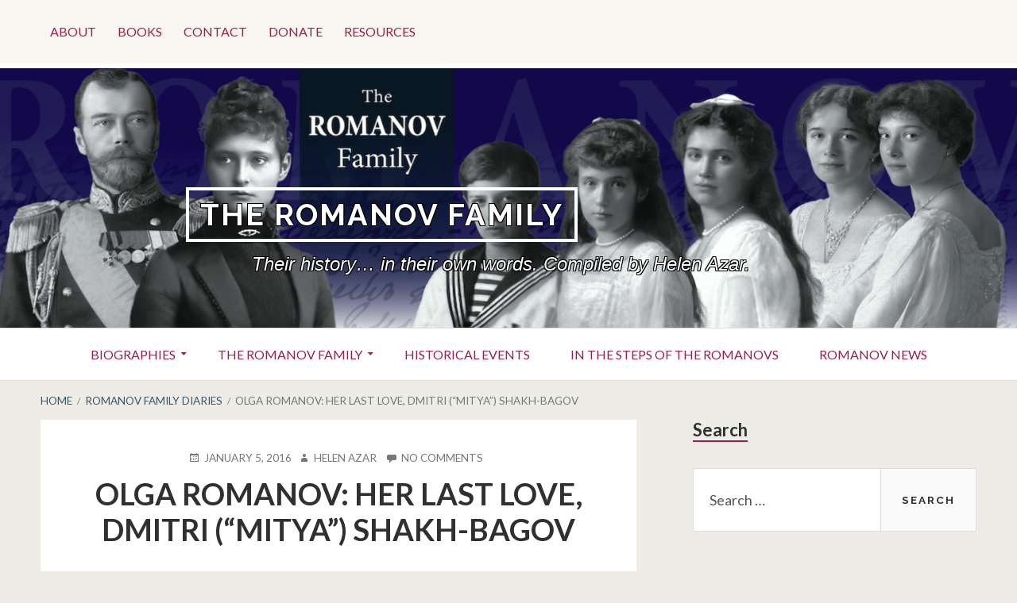

--- FILE ---
content_type: text/html; charset=UTF-8
request_url: https://www.theromanovfamily.com/olga-romanov-her-golden-mitya-dmitri-shakh-bagov/
body_size: 24597
content:
<!DOCTYPE html>
<!--[if IE 9]>
<html class="ie ie9" lang="en-US">
<![endif]-->
<html lang="en-US">
<head>
<meta charset="UTF-8">
<meta name="viewport" content="width=device-width, initial-scale=1">
<link rel="profile" href="http://gmpg.org/xfn/11">
<link rel="pingback" href="https://www.theromanovfamily.com/xmlrpc.php">

<title>OLGA ROMANOV: HER LAST LOVE, DMITRI (&#8220;MITYA&#8221;) SHAKH-BAGOV &#8211; The Romanov Family</title>
<meta name='robots' content='max-image-preview:large' />
<link rel='dns-prefetch' href='//js.stripe.com' />
<link rel='dns-prefetch' href='//fonts.googleapis.com' />
<link rel="alternate" type="application/rss+xml" title="The Romanov Family &raquo; Feed" href="https://www.theromanovfamily.com/feed/" />
<link rel="alternate" type="application/rss+xml" title="The Romanov Family &raquo; Comments Feed" href="https://www.theromanovfamily.com/comments/feed/" />
<link rel="alternate" type="application/rss+xml" title="The Romanov Family &raquo; OLGA ROMANOV: HER LAST LOVE, DMITRI (&#8220;MITYA&#8221;) SHAKH-BAGOV Comments Feed" href="https://www.theromanovfamily.com/olga-romanov-her-golden-mitya-dmitri-shakh-bagov/feed/" />
<link rel="alternate" title="oEmbed (JSON)" type="application/json+oembed" href="https://www.theromanovfamily.com/wp-json/oembed/1.0/embed?url=https%3A%2F%2Fwww.theromanovfamily.com%2Folga-romanov-her-golden-mitya-dmitri-shakh-bagov%2F" />
<link rel="alternate" title="oEmbed (XML)" type="text/xml+oembed" href="https://www.theromanovfamily.com/wp-json/oembed/1.0/embed?url=https%3A%2F%2Fwww.theromanovfamily.com%2Folga-romanov-her-golden-mitya-dmitri-shakh-bagov%2F&#038;format=xml" />
		<style>
			.lazyload,
			.lazyloading {
				max-width: 100%;
			}
		</style>
				<!-- This site uses the Google Analytics by ExactMetrics plugin v8.11.1 - Using Analytics tracking - https://www.exactmetrics.com/ -->
		<!-- Note: ExactMetrics is not currently configured on this site. The site owner needs to authenticate with Google Analytics in the ExactMetrics settings panel. -->
					<!-- No tracking code set -->
				<!-- / Google Analytics by ExactMetrics -->
		<style id='wp-img-auto-sizes-contain-inline-css' type='text/css'>
img:is([sizes=auto i],[sizes^="auto," i]){contain-intrinsic-size:3000px 1500px}
/*# sourceURL=wp-img-auto-sizes-contain-inline-css */
</style>
<link rel='stylesheet' id='dashicons-css' href='https://www.theromanovfamily.com/wp-includes/css/dashicons.min.css?ver=6.9' type='text/css' media='all' />
<link rel='stylesheet' id='post-views-counter-frontend-css' href='https://www.theromanovfamily.com/wp-content/plugins/post-views-counter/css/frontend.css?ver=1.7.3' type='text/css' media='all' />
<style id='wp-emoji-styles-inline-css' type='text/css'>

	img.wp-smiley, img.emoji {
		display: inline !important;
		border: none !important;
		box-shadow: none !important;
		height: 1em !important;
		width: 1em !important;
		margin: 0 0.07em !important;
		vertical-align: -0.1em !important;
		background: none !important;
		padding: 0 !important;
	}
/*# sourceURL=wp-emoji-styles-inline-css */
</style>
<style id='wp-block-library-inline-css' type='text/css'>
:root{--wp-block-synced-color:#7a00df;--wp-block-synced-color--rgb:122,0,223;--wp-bound-block-color:var(--wp-block-synced-color);--wp-editor-canvas-background:#ddd;--wp-admin-theme-color:#007cba;--wp-admin-theme-color--rgb:0,124,186;--wp-admin-theme-color-darker-10:#006ba1;--wp-admin-theme-color-darker-10--rgb:0,107,160.5;--wp-admin-theme-color-darker-20:#005a87;--wp-admin-theme-color-darker-20--rgb:0,90,135;--wp-admin-border-width-focus:2px}@media (min-resolution:192dpi){:root{--wp-admin-border-width-focus:1.5px}}.wp-element-button{cursor:pointer}:root .has-very-light-gray-background-color{background-color:#eee}:root .has-very-dark-gray-background-color{background-color:#313131}:root .has-very-light-gray-color{color:#eee}:root .has-very-dark-gray-color{color:#313131}:root .has-vivid-green-cyan-to-vivid-cyan-blue-gradient-background{background:linear-gradient(135deg,#00d084,#0693e3)}:root .has-purple-crush-gradient-background{background:linear-gradient(135deg,#34e2e4,#4721fb 50%,#ab1dfe)}:root .has-hazy-dawn-gradient-background{background:linear-gradient(135deg,#faaca8,#dad0ec)}:root .has-subdued-olive-gradient-background{background:linear-gradient(135deg,#fafae1,#67a671)}:root .has-atomic-cream-gradient-background{background:linear-gradient(135deg,#fdd79a,#004a59)}:root .has-nightshade-gradient-background{background:linear-gradient(135deg,#330968,#31cdcf)}:root .has-midnight-gradient-background{background:linear-gradient(135deg,#020381,#2874fc)}:root{--wp--preset--font-size--normal:16px;--wp--preset--font-size--huge:42px}.has-regular-font-size{font-size:1em}.has-larger-font-size{font-size:2.625em}.has-normal-font-size{font-size:var(--wp--preset--font-size--normal)}.has-huge-font-size{font-size:var(--wp--preset--font-size--huge)}.has-text-align-center{text-align:center}.has-text-align-left{text-align:left}.has-text-align-right{text-align:right}.has-fit-text{white-space:nowrap!important}#end-resizable-editor-section{display:none}.aligncenter{clear:both}.items-justified-left{justify-content:flex-start}.items-justified-center{justify-content:center}.items-justified-right{justify-content:flex-end}.items-justified-space-between{justify-content:space-between}.screen-reader-text{border:0;clip-path:inset(50%);height:1px;margin:-1px;overflow:hidden;padding:0;position:absolute;width:1px;word-wrap:normal!important}.screen-reader-text:focus{background-color:#ddd;clip-path:none;color:#444;display:block;font-size:1em;height:auto;left:5px;line-height:normal;padding:15px 23px 14px;text-decoration:none;top:5px;width:auto;z-index:100000}html :where(.has-border-color){border-style:solid}html :where([style*=border-top-color]){border-top-style:solid}html :where([style*=border-right-color]){border-right-style:solid}html :where([style*=border-bottom-color]){border-bottom-style:solid}html :where([style*=border-left-color]){border-left-style:solid}html :where([style*=border-width]){border-style:solid}html :where([style*=border-top-width]){border-top-style:solid}html :where([style*=border-right-width]){border-right-style:solid}html :where([style*=border-bottom-width]){border-bottom-style:solid}html :where([style*=border-left-width]){border-left-style:solid}html :where(img[class*=wp-image-]){height:auto;max-width:100%}:where(figure){margin:0 0 1em}html :where(.is-position-sticky){--wp-admin--admin-bar--position-offset:var(--wp-admin--admin-bar--height,0px)}@media screen and (max-width:600px){html :where(.is-position-sticky){--wp-admin--admin-bar--position-offset:0px}}

/*# sourceURL=wp-block-library-inline-css */
</style><style id='global-styles-inline-css' type='text/css'>
:root{--wp--preset--aspect-ratio--square: 1;--wp--preset--aspect-ratio--4-3: 4/3;--wp--preset--aspect-ratio--3-4: 3/4;--wp--preset--aspect-ratio--3-2: 3/2;--wp--preset--aspect-ratio--2-3: 2/3;--wp--preset--aspect-ratio--16-9: 16/9;--wp--preset--aspect-ratio--9-16: 9/16;--wp--preset--color--black: #000000;--wp--preset--color--cyan-bluish-gray: #abb8c3;--wp--preset--color--white: #ffffff;--wp--preset--color--pale-pink: #f78da7;--wp--preset--color--vivid-red: #cf2e2e;--wp--preset--color--luminous-vivid-orange: #ff6900;--wp--preset--color--luminous-vivid-amber: #fcb900;--wp--preset--color--light-green-cyan: #7bdcb5;--wp--preset--color--vivid-green-cyan: #00d084;--wp--preset--color--pale-cyan-blue: #8ed1fc;--wp--preset--color--vivid-cyan-blue: #0693e3;--wp--preset--color--vivid-purple: #9b51e0;--wp--preset--gradient--vivid-cyan-blue-to-vivid-purple: linear-gradient(135deg,rgb(6,147,227) 0%,rgb(155,81,224) 100%);--wp--preset--gradient--light-green-cyan-to-vivid-green-cyan: linear-gradient(135deg,rgb(122,220,180) 0%,rgb(0,208,130) 100%);--wp--preset--gradient--luminous-vivid-amber-to-luminous-vivid-orange: linear-gradient(135deg,rgb(252,185,0) 0%,rgb(255,105,0) 100%);--wp--preset--gradient--luminous-vivid-orange-to-vivid-red: linear-gradient(135deg,rgb(255,105,0) 0%,rgb(207,46,46) 100%);--wp--preset--gradient--very-light-gray-to-cyan-bluish-gray: linear-gradient(135deg,rgb(238,238,238) 0%,rgb(169,184,195) 100%);--wp--preset--gradient--cool-to-warm-spectrum: linear-gradient(135deg,rgb(74,234,220) 0%,rgb(151,120,209) 20%,rgb(207,42,186) 40%,rgb(238,44,130) 60%,rgb(251,105,98) 80%,rgb(254,248,76) 100%);--wp--preset--gradient--blush-light-purple: linear-gradient(135deg,rgb(255,206,236) 0%,rgb(152,150,240) 100%);--wp--preset--gradient--blush-bordeaux: linear-gradient(135deg,rgb(254,205,165) 0%,rgb(254,45,45) 50%,rgb(107,0,62) 100%);--wp--preset--gradient--luminous-dusk: linear-gradient(135deg,rgb(255,203,112) 0%,rgb(199,81,192) 50%,rgb(65,88,208) 100%);--wp--preset--gradient--pale-ocean: linear-gradient(135deg,rgb(255,245,203) 0%,rgb(182,227,212) 50%,rgb(51,167,181) 100%);--wp--preset--gradient--electric-grass: linear-gradient(135deg,rgb(202,248,128) 0%,rgb(113,206,126) 100%);--wp--preset--gradient--midnight: linear-gradient(135deg,rgb(2,3,129) 0%,rgb(40,116,252) 100%);--wp--preset--font-size--small: 13px;--wp--preset--font-size--medium: 20px;--wp--preset--font-size--large: 36px;--wp--preset--font-size--x-large: 42px;--wp--preset--spacing--20: 0.44rem;--wp--preset--spacing--30: 0.67rem;--wp--preset--spacing--40: 1rem;--wp--preset--spacing--50: 1.5rem;--wp--preset--spacing--60: 2.25rem;--wp--preset--spacing--70: 3.38rem;--wp--preset--spacing--80: 5.06rem;--wp--preset--shadow--natural: 6px 6px 9px rgba(0, 0, 0, 0.2);--wp--preset--shadow--deep: 12px 12px 50px rgba(0, 0, 0, 0.4);--wp--preset--shadow--sharp: 6px 6px 0px rgba(0, 0, 0, 0.2);--wp--preset--shadow--outlined: 6px 6px 0px -3px rgb(255, 255, 255), 6px 6px rgb(0, 0, 0);--wp--preset--shadow--crisp: 6px 6px 0px rgb(0, 0, 0);}:where(.is-layout-flex){gap: 0.5em;}:where(.is-layout-grid){gap: 0.5em;}body .is-layout-flex{display: flex;}.is-layout-flex{flex-wrap: wrap;align-items: center;}.is-layout-flex > :is(*, div){margin: 0;}body .is-layout-grid{display: grid;}.is-layout-grid > :is(*, div){margin: 0;}:where(.wp-block-columns.is-layout-flex){gap: 2em;}:where(.wp-block-columns.is-layout-grid){gap: 2em;}:where(.wp-block-post-template.is-layout-flex){gap: 1.25em;}:where(.wp-block-post-template.is-layout-grid){gap: 1.25em;}.has-black-color{color: var(--wp--preset--color--black) !important;}.has-cyan-bluish-gray-color{color: var(--wp--preset--color--cyan-bluish-gray) !important;}.has-white-color{color: var(--wp--preset--color--white) !important;}.has-pale-pink-color{color: var(--wp--preset--color--pale-pink) !important;}.has-vivid-red-color{color: var(--wp--preset--color--vivid-red) !important;}.has-luminous-vivid-orange-color{color: var(--wp--preset--color--luminous-vivid-orange) !important;}.has-luminous-vivid-amber-color{color: var(--wp--preset--color--luminous-vivid-amber) !important;}.has-light-green-cyan-color{color: var(--wp--preset--color--light-green-cyan) !important;}.has-vivid-green-cyan-color{color: var(--wp--preset--color--vivid-green-cyan) !important;}.has-pale-cyan-blue-color{color: var(--wp--preset--color--pale-cyan-blue) !important;}.has-vivid-cyan-blue-color{color: var(--wp--preset--color--vivid-cyan-blue) !important;}.has-vivid-purple-color{color: var(--wp--preset--color--vivid-purple) !important;}.has-black-background-color{background-color: var(--wp--preset--color--black) !important;}.has-cyan-bluish-gray-background-color{background-color: var(--wp--preset--color--cyan-bluish-gray) !important;}.has-white-background-color{background-color: var(--wp--preset--color--white) !important;}.has-pale-pink-background-color{background-color: var(--wp--preset--color--pale-pink) !important;}.has-vivid-red-background-color{background-color: var(--wp--preset--color--vivid-red) !important;}.has-luminous-vivid-orange-background-color{background-color: var(--wp--preset--color--luminous-vivid-orange) !important;}.has-luminous-vivid-amber-background-color{background-color: var(--wp--preset--color--luminous-vivid-amber) !important;}.has-light-green-cyan-background-color{background-color: var(--wp--preset--color--light-green-cyan) !important;}.has-vivid-green-cyan-background-color{background-color: var(--wp--preset--color--vivid-green-cyan) !important;}.has-pale-cyan-blue-background-color{background-color: var(--wp--preset--color--pale-cyan-blue) !important;}.has-vivid-cyan-blue-background-color{background-color: var(--wp--preset--color--vivid-cyan-blue) !important;}.has-vivid-purple-background-color{background-color: var(--wp--preset--color--vivid-purple) !important;}.has-black-border-color{border-color: var(--wp--preset--color--black) !important;}.has-cyan-bluish-gray-border-color{border-color: var(--wp--preset--color--cyan-bluish-gray) !important;}.has-white-border-color{border-color: var(--wp--preset--color--white) !important;}.has-pale-pink-border-color{border-color: var(--wp--preset--color--pale-pink) !important;}.has-vivid-red-border-color{border-color: var(--wp--preset--color--vivid-red) !important;}.has-luminous-vivid-orange-border-color{border-color: var(--wp--preset--color--luminous-vivid-orange) !important;}.has-luminous-vivid-amber-border-color{border-color: var(--wp--preset--color--luminous-vivid-amber) !important;}.has-light-green-cyan-border-color{border-color: var(--wp--preset--color--light-green-cyan) !important;}.has-vivid-green-cyan-border-color{border-color: var(--wp--preset--color--vivid-green-cyan) !important;}.has-pale-cyan-blue-border-color{border-color: var(--wp--preset--color--pale-cyan-blue) !important;}.has-vivid-cyan-blue-border-color{border-color: var(--wp--preset--color--vivid-cyan-blue) !important;}.has-vivid-purple-border-color{border-color: var(--wp--preset--color--vivid-purple) !important;}.has-vivid-cyan-blue-to-vivid-purple-gradient-background{background: var(--wp--preset--gradient--vivid-cyan-blue-to-vivid-purple) !important;}.has-light-green-cyan-to-vivid-green-cyan-gradient-background{background: var(--wp--preset--gradient--light-green-cyan-to-vivid-green-cyan) !important;}.has-luminous-vivid-amber-to-luminous-vivid-orange-gradient-background{background: var(--wp--preset--gradient--luminous-vivid-amber-to-luminous-vivid-orange) !important;}.has-luminous-vivid-orange-to-vivid-red-gradient-background{background: var(--wp--preset--gradient--luminous-vivid-orange-to-vivid-red) !important;}.has-very-light-gray-to-cyan-bluish-gray-gradient-background{background: var(--wp--preset--gradient--very-light-gray-to-cyan-bluish-gray) !important;}.has-cool-to-warm-spectrum-gradient-background{background: var(--wp--preset--gradient--cool-to-warm-spectrum) !important;}.has-blush-light-purple-gradient-background{background: var(--wp--preset--gradient--blush-light-purple) !important;}.has-blush-bordeaux-gradient-background{background: var(--wp--preset--gradient--blush-bordeaux) !important;}.has-luminous-dusk-gradient-background{background: var(--wp--preset--gradient--luminous-dusk) !important;}.has-pale-ocean-gradient-background{background: var(--wp--preset--gradient--pale-ocean) !important;}.has-electric-grass-gradient-background{background: var(--wp--preset--gradient--electric-grass) !important;}.has-midnight-gradient-background{background: var(--wp--preset--gradient--midnight) !important;}.has-small-font-size{font-size: var(--wp--preset--font-size--small) !important;}.has-medium-font-size{font-size: var(--wp--preset--font-size--medium) !important;}.has-large-font-size{font-size: var(--wp--preset--font-size--large) !important;}.has-x-large-font-size{font-size: var(--wp--preset--font-size--x-large) !important;}
/*# sourceURL=global-styles-inline-css */
</style>

<style id='classic-theme-styles-inline-css' type='text/css'>
/*! This file is auto-generated */
.wp-block-button__link{color:#fff;background-color:#32373c;border-radius:9999px;box-shadow:none;text-decoration:none;padding:calc(.667em + 2px) calc(1.333em + 2px);font-size:1.125em}.wp-block-file__button{background:#32373c;color:#fff;text-decoration:none}
/*# sourceURL=/wp-includes/css/classic-themes.min.css */
</style>
<link rel='stylesheet' id='edd-blocks-css' href='https://www.theromanovfamily.com/wp-content/plugins/easy-digital-downloads/includes/blocks/assets/css/edd-blocks.css?ver=3.6.4' type='text/css' media='all' />
<link rel='stylesheet' id='wpedon-css' href='https://www.theromanovfamily.com/wp-content/plugins/easy-paypal-donation/assets/css/wpedon.css?ver=1.5.3' type='text/css' media='all' />
<link rel='stylesheet' id='edd-styles-css' href='https://www.theromanovfamily.com/wp-content/plugins/easy-digital-downloads/assets/build/css/frontend/edd.min.css?ver=3.6.4' type='text/css' media='all' />
<link rel='stylesheet' id='toivo-lite-fonts-css' href='https://fonts.googleapis.com/css?family=Lato%3A300%2C400%2C700%2C300italic%2C400italic%2C700italic%7CRaleway%3A400%2C600%2C500%2C700%2C800&#038;subset=latin%2Clatin-ext' type='text/css' media='all' />
<link rel='stylesheet' id='genericons-css' href='https://www.theromanovfamily.com/wp-content/themes/toivo-lite/fonts/genericons/genericons/genericons.min.css?ver=3.3' type='text/css' media='all' />
<link rel='stylesheet' id='toivo-lite-style-css' href='https://www.theromanovfamily.com/wp-content/themes/toivo-lite/style.css?ver=1.2.0' type='text/css' media='all' />
<style id='toivo-lite-style-inline-css' type='text/css'>

			.site-header,
			.custom-header-image .site-header > .wrap::before {
				background-color: rgba( 255, 255, 255, 0.03);
			}
/*# sourceURL=toivo-lite-style-inline-css */
</style>
<script type="text/javascript" src="https://www.theromanovfamily.com/wp-includes/js/jquery/jquery.min.js?ver=3.7.1" id="jquery-core-js"></script>
<script type="text/javascript" src="https://www.theromanovfamily.com/wp-includes/js/jquery/jquery-migrate.min.js?ver=3.4.1" id="jquery-migrate-js"></script>
<link rel="https://api.w.org/" href="https://www.theromanovfamily.com/wp-json/" /><link rel="alternate" title="JSON" type="application/json" href="https://www.theromanovfamily.com/wp-json/wp/v2/posts/6187" /><link rel="EditURI" type="application/rsd+xml" title="RSD" href="https://www.theromanovfamily.com/xmlrpc.php?rsd" />
<meta name="generator" content="WordPress 6.9" />
<link rel="canonical" href="https://www.theromanovfamily.com/olga-romanov-her-golden-mitya-dmitri-shakh-bagov/" />
<link rel='shortlink' href='https://www.theromanovfamily.com/?p=6187' />
<meta name="generator" content="Easy Digital Downloads v3.6.4" />
		<script>
			document.documentElement.className = document.documentElement.className.replace('no-js', 'js');
		</script>
				<style>
			.no-js img.lazyload {
				display: none;
			}

			figure.wp-block-image img.lazyloading {
				min-width: 150px;
			}

			.lazyload,
			.lazyloading {
				--smush-placeholder-width: 100px;
				--smush-placeholder-aspect-ratio: 1/1;
				width: var(--smush-image-width, var(--smush-placeholder-width)) !important;
				aspect-ratio: var(--smush-image-aspect-ratio, var(--smush-placeholder-aspect-ratio)) !important;
			}

						.lazyload, .lazyloading {
				opacity: 0;
			}

			.lazyloaded {
				opacity: 1;
				transition: opacity 400ms;
				transition-delay: 0ms;
			}

					</style>
		<style type="text/css">.recentcomments a{display:inline !important;padding:0 !important;margin:0 !important;}</style>
<style type="text/css"></style>

<style type="text/css" id="custom-header-css">@media screen and (min-width: 1px) { body.custom-header-image .site-header { background: url(https://www.theromanovfamily.com/wp-content/uploads/2018/08/cropped-Screen-Shot-2018-08-27-at-11.16.13-1.png) no-repeat 50% 50%; -webkit-background-size: cover; -moz-background-size: cover; -o-background-size: cover; background-size: cover; } }.site-title, .site-title a, .site-description, .site-description a { color: #ffffff }.site-title a { border-color: #ffffff }</style>
	<style type="text/css" id="custom-background-css">body.custom-background { background: #edede6; }</style>
	<style>
.synved-social-resolution-single {
display: inline-block;
}
.synved-social-resolution-normal {
display: inline-block;
}
.synved-social-resolution-hidef {
display: none;
}

@media only screen and (min--moz-device-pixel-ratio: 2),
only screen and (-o-min-device-pixel-ratio: 2/1),
only screen and (-webkit-min-device-pixel-ratio: 2),
only screen and (min-device-pixel-ratio: 2),
only screen and (min-resolution: 2dppx),
only screen and (min-resolution: 192dpi) {
	.synved-social-resolution-normal {
	display: none;
	}
	.synved-social-resolution-hidef {
	display: inline-block;
	}
}
</style>		<style type="text/css" id="wp-custom-css">
			.site-title {
	position: relative;
	bottom: -50px;
	left: -160px;}
.site-description {
	font: 10 italic 24px "Source Sans Pro", Helvetica, sans-serif;
	position: relative;
	bottom: -50px;
	left: -10px;
}
.site-description {
	text-shadow:
		-1px -1px 0 #000,
		1px -1px 0 #000,
		-1px 1px 0 #000,
		1px 1px 0 #000;
}
.site-title {
	text-shadow:
		-1px -1px 0 #000,
		1px -1px 0 #000,
		-1px 1px 0 #000,
		1px 1px 0 #000;
}

.books-hp{
	text-align:center;
}

.books-hp img{
	border: 3px solid #2e3057;
}

img.img-res {
    max-width: 29%;
}		</style>
		<link rel='stylesheet' id='mediaelement-css' href='https://www.theromanovfamily.com/wp-includes/js/mediaelement/mediaelementplayer-legacy.min.css?ver=4.2.17' type='text/css' media='all' />
<link rel='stylesheet' id='wp-mediaelement-css' href='https://www.theromanovfamily.com/wp-includes/js/mediaelement/wp-mediaelement.min.css?ver=6.9' type='text/css' media='all' />
</head>

<body class="wp-singular post-template-default single single-post postid-6187 single-format-standard custom-background wp-theme-toivo-lite edd-js-none custom-header-image layout-2c-l" itemscope itemtype="http://schema.org/Blog">
<div id="page" class="site">

	<a class="skip-link screen-reader-text" href="#content">Skip to content</a>

			<div id="top-header" class="top-header">
			
			<div id="top-header-buttons" class="top-header-buttons">
									<button id="top-nav-toggle">Top Menu</button>
							
							</div><!-- .top-header-buttons -->
				
			
	
	<nav id="menu-top" class="menu top-navigation" role="navigation" aria-label="Top Menu" itemscope="itemscope" itemtype="http://schema.org/SiteNavigationElement">
		<h2 class="screen-reader-text">Top Menu</h2>
		
		<div class="menu-main-menu-container"><ul id="menu-top-items" class="menu-items"><li id="menu-item-464" class="menu-item menu-item-type-post_type menu-item-object-page menu-item-464"><a href="https://www.theromanovfamily.com/about/">About</a></li>
<li id="menu-item-173" class="menu-item menu-item-type-post_type menu-item-object-page menu-item-173"><a href="https://www.theromanovfamily.com/books/">Books</a></li>
<li id="menu-item-8425" class="menu-item menu-item-type-post_type menu-item-object-page menu-item-8425"><a href="https://www.theromanovfamily.com/contact/">Contact</a></li>
<li id="menu-item-8690" class="menu-item menu-item-type-post_type menu-item-object-page menu-item-8690"><a href="https://www.theromanovfamily.com/donate/">Donate</a></li>
<li id="menu-item-472" class="menu-item menu-item-type-post_type menu-item-object-page menu-item-472"><a href="https://www.theromanovfamily.com/resources/">Resources</a></li>
</ul></div>	</nav><!-- #menu-top -->

			
		</div>
		
		
	<header id="masthead" class="site-header" role="banner" aria-labelledby="site-title" itemscope="itemscope" itemtype="http://schema.org/WPHeader">
		
		<div class="wrap">
		
				
			<div class="site-branding">
			
											<div id="site-title" class="site-title" itemprop="headline">
								<a href="https://www.theromanovfamily.com/" rel="home">The Romanov Family</a>
							</div>
						
										
						<div id="site-description" class="site-description" itemprop="description">Their history&#8230; in their own words. Compiled by Helen Azar.</div>
			
							
			</div><!-- .site-branding -->
			
		</div><!-- .wrap -->
			
	</header><!-- #masthead -->
	
		
	
	<button id="nav-toggle">Menu</button>
	
	<nav id="menu-primary" class="menu main-navigation" role="navigation" aria-label="Primary Menu" itemscope="itemscope" itemtype="http://schema.org/SiteNavigationElement">
		<h2 class="screen-reader-text">Primary Menu</h2>
		
		<div class="wrap">
			
			<div class="menu-posts-container"><ul id="menu-primary-items" class="menu-items"><li id="menu-item-9919" class="menu-item menu-item-type-custom menu-item-object-custom menu-item-has-children menu-item-9919"><a>Biographies</a>
<ul class="sub-menu">
	<li id="menu-item-9183" class="menu-item menu-item-type-taxonomy menu-item-object-category current-post-ancestor current-menu-parent current-post-parent menu-item-9183"><a href="https://www.theromanovfamily.com/category/biographies-of-the-imperial-court/">Biographies of the Imperial Court</a></li>
	<li id="menu-item-9182" class="menu-item menu-item-type-taxonomy menu-item-object-category menu-item-9182"><a href="https://www.theromanovfamily.com/category/biographies-of-the-romanov-family/">Biographies of the Romanov Family</a></li>
</ul>
</li>
<li id="menu-item-9920" class="menu-item menu-item-type-custom menu-item-object-custom menu-item-has-children menu-item-9920"><a href="#">The Romanov Family</a>
<ul class="sub-menu">
	<li id="menu-item-9176" class="menu-item menu-item-type-taxonomy menu-item-object-category menu-item-9176"><a href="https://www.theromanovfamily.com/category/on-this-date-in-their-own-words/">On This Date in Their Own Words</a></li>
	<li id="menu-item-9175" class="menu-item menu-item-type-taxonomy menu-item-object-category current-post-ancestor current-menu-parent current-post-parent menu-item-9175"><a href="https://www.theromanovfamily.com/category/romanov-family-diaries/">Romanov Family Diaries</a></li>
	<li id="menu-item-9177" class="menu-item menu-item-type-taxonomy menu-item-object-category menu-item-9177"><a href="https://www.theromanovfamily.com/category/romanov-family-letters/">Romanov Family Letters</a></li>
	<li id="menu-item-9179" class="menu-item menu-item-type-taxonomy menu-item-object-category menu-item-9179"><a href="https://www.theromanovfamily.com/category/romanov-daily-life-and-artefacts/">Romanov Daily Life and Artefacts</a></li>
	<li id="menu-item-9178" class="menu-item menu-item-type-taxonomy menu-item-object-category menu-item-9178"><a href="https://www.theromanovfamily.com/category/romanov-related-media/">Romanov Related Media</a></li>
	<li id="menu-item-9181" class="menu-item menu-item-type-taxonomy menu-item-object-category menu-item-9181"><a href="https://www.theromanovfamily.com/category/romanov-places-and-palaces/">Romanov Places and Palaces</a></li>
</ul>
</li>
<li id="menu-item-9184" class="menu-item menu-item-type-taxonomy menu-item-object-category menu-item-9184"><a href="https://www.theromanovfamily.com/category/historical-events/">Historical Events</a></li>
<li id="menu-item-9185" class="menu-item menu-item-type-taxonomy menu-item-object-category menu-item-9185"><a href="https://www.theromanovfamily.com/category/in-the-steps-of-the-romanovs/">In the Steps of the Romanovs</a></li>
<li id="menu-item-9180" class="menu-item menu-item-type-taxonomy menu-item-object-category menu-item-9180"><a href="https://www.theromanovfamily.com/category/romanov-news/">Romanov News</a></li>
</ul></div>		
		</div><!-- .wrap -->
	</nav><!-- #menu-primary -->
	
	<div id="content" class="site-content">
		<div class="wrap">
			<div class="wrap-inside">
				
				<nav role="navigation" aria-label="Breadcrumbs" class="breadcrumb-trail breadcrumbs" itemprop="breadcrumb"><h2 class="screen-reader-text">Breadcrumbs</h2><div class="wrap"><ul class="trail-items" itemscope itemtype="http://schema.org/BreadcrumbList"><meta name="numberOfItems" content="3" /><meta name="itemListOrder" content="Ascending" /><li itemprop="itemListElement" itemscope itemtype="http://schema.org/ListItem" class="trail-item trail-begin"><a href="https://www.theromanovfamily.com" rel="home"><span itemprop="name">Home</span></a><meta itemprop="position" content="1" /></li><li itemprop="itemListElement" itemscope itemtype="http://schema.org/ListItem" class="trail-item"><a href="https://www.theromanovfamily.com/category/romanov-family-diaries/"><span itemprop="name">Romanov Family Diaries</span></a><meta itemprop="position" content="2" /></li><li itemprop="itemListElement" itemscope itemtype="http://schema.org/ListItem" class="trail-item trail-end"><span itemprop="name">OLGA ROMANOV: HER LAST LOVE, DMITRI (&#8220;MITYA&#8221;) SHAKH-BAGOV</span><meta itemprop="position" content="3" /></li></ul></div></nav>				
				<div id="primary" class="content-area">
					<main id="main" class="site-main" role="main" itemprop="mainContentOfPage">

	
		
<article id="post-6187" class="post-6187 post type-post status-publish format-standard category-biographies-of-the-imperial-court category-romanov-family-diaries tag-dmitri-shakh-bagov tag-infirmary tag-mitya-shakh-bagov tag-olga-romanov tag-romance tag-world-war-i entry" itemscope="itemscope" itemtype="http://schema.org/BlogPosting" itemprop="blogPost">

		
	<div class="entry-inner">

		<header class="entry-header">
	
			
	<div class="entry-meta">
		<span class="entry-date"><span class="screen-reader-text">Posted on </span><a href="https://www.theromanovfamily.com/olga-romanov-her-golden-mitya-dmitri-shakh-bagov/" rel="bookmark"><time class="entry-date" datetime="2016-01-05T19:55:44+00:00"itemprop="datePublished">January 5, 2016</time></a></span><span class="byline"><span class="entry-author" itemprop="author" itemscope="itemscope" itemtype="http://schema.org/Person"><span class="screen-reader-text">Author </span><a class="entry-author-link" href="https://www.theromanovfamily.com/author/romanov/" rel="author" itemprop="url"><span itemprop="name">Helen Azar</span></a></span></span>					<span class="comments-link"><a href="https://www.theromanovfamily.com/olga-romanov-her-golden-mitya-dmitri-shakh-bagov/#respond" class="comments-link" itemprop="discussionURL">No Comments<span class="screen-reader-text"> on OLGA ROMANOV: HER LAST LOVE, DMITRI (&#8220;MITYA&#8221;) SHAKH-BAGOV</span></a></span>
			</div><!-- .entry-meta -->
		
			<h1 class="entry-title" itemprop="headline">OLGA ROMANOV: HER LAST LOVE, DMITRI (&#8220;MITYA&#8221;) SHAKH-BAGOV</h1>		
		</header><!-- .entry-header -->
		
		<div class="entry-content" itemprop="articleBody">
			<h3 style="text-align: center;"><strong>OLGA ROMANOV: HER LAST LOVE, DMITRI (&#8220;MITYA&#8221;) SHAKH-BAGOV</strong></h3>
<figure id="attachment_6188" aria-describedby="caption-attachment-6188" style="width: 250px" class="wp-caption alignleft"><img fetchpriority="high" decoding="async" class="wp-image-6188 size-full" src="https://www.theromanovfamily.com/wp-content/uploads/2015/12/1-1.png" alt="1" width="250" height="297"><figcaption id="caption-attachment-6188" class="wp-caption-text">Sister of Mercy Olga Romanov with her patient Dmitri Shakh-Bagov (in bed) and another officer.</figcaption></figure>
<p><strong>From the 1915-1916&nbsp;diaries of Olga Romanov:</strong></p>
<p style="text-align: left;"><em>&#8220;&#8230; Spoke with Mitya, he is sad for some reason, poor little thing&#8230;.&nbsp;&#8221; </em></p>
<p style="text-align: left;"><em>&#8220;&#8230; Looked at a [photo] album with Mitya and others. Stopped by [to see] everyone and [sat] on the balcony with Mitya for a minute&#8230;&nbsp; Spoke with Mitya&#8230;.&#8221;&nbsp; </em></p>
<p style="text-align: left;"><em>&#8220;&#8230; For a long time sat on a window sill with darling Mitya, later in a chair, he on a table, [while] I knitted. He has [temp of] 37.1, fine in the evening, [wearing] a thick robe&#8230; In the evening talked with Mitya&#8230;&nbsp;&#8221; &#8220;</em></p>
<p style="text-align: left;"><em>&#8220;In the evening talked with Mitya. Unexpectedly he received instructions to go to the Caucuses for about two days.&nbsp; So sad&#8230;&nbsp;&#8220;</em></p>
<p><span id="more-6187"></span></p>
<p style="text-align: left;"><em>&#8220;&#8230;Today is the first anniversary of Mitya’s being wounded&#8230;&#8221; </em></p>
<p style="text-align: left;"><em>&#8220;[I] long to see Mitya.&#8221; </em></p>
<p style="text-align: center;"><em>&#8220;Was talking in the front room with Kulnev when suddenly Mitya walked in. So awfully happy to see him with a part in his hair.&#8221; </em></p>
<p style="text-align: center;"><em>&#8220;Today Mitya is 24 years old. Lord save him.&#8221;</em></p>
<p>&nbsp;</p>
<p style="text-align: center;"><strong>From the memoir of V.I. Chebotareva (Sister of Mercy): </strong></p>
<p style="text-align: center;"><em>&#8220;&#8230;.&nbsp;[A] letter came from Shakh-Bagov &#8211; Olga Nikolaevna threw all her things around from delight, and threw a pillow up on a top shelf. She felt feverish and she jumped around: &#8216;Can one have a stroke at 20 years old? I think I am having a stroke!&#8217;. But Varvara Afanasievna declared: &#8216;Young blood is warm; the years pass, and the blood cools off'&#8221;.&nbsp; (2/15/1916)</em></p>
<p>&nbsp;</p>
<p style="text-align: center;"><strong>Who was Sister Olga Romanov&#8217;s beloved &#8220;Mitya&#8221; Shakh-Bagov?</strong></p>
<figure id="attachment_6190" aria-describedby="caption-attachment-6190" style="width: 588px" class="wp-caption aligncenter"><img decoding="async" class="wp-image-6190 lazyload" data-src="https://www.theromanovfamily.com/wp-content/uploads/2015/12/With-wounded-officers-and-soldiers-1915-GARF-f.-640-оp.-3-d.-25-l.-68-photo-1015-1-1024x822.jpg" alt="Sister of Mercy Olga Romanov with the wounded at her infirmary, including MItya Shakh-Bagov" width="588" height="472" data-srcset="https://www.theromanovfamily.com/wp-content/uploads/2015/12/With-wounded-officers-and-soldiers-1915-GARF-f.-640-оp.-3-d.-25-l.-68-photo-1015-1-1024x822.jpg 1024w, https://www.theromanovfamily.com/wp-content/uploads/2015/12/With-wounded-officers-and-soldiers-1915-GARF-f.-640-оp.-3-d.-25-l.-68-photo-1015-1-600x481.jpg 600w, https://www.theromanovfamily.com/wp-content/uploads/2015/12/With-wounded-officers-and-soldiers-1915-GARF-f.-640-оp.-3-d.-25-l.-68-photo-1015-1-300x241.jpg 300w, https://www.theromanovfamily.com/wp-content/uploads/2015/12/With-wounded-officers-and-soldiers-1915-GARF-f.-640-оp.-3-d.-25-l.-68-photo-1015-1-768x616.jpg 768w, https://www.theromanovfamily.com/wp-content/uploads/2015/12/With-wounded-officers-and-soldiers-1915-GARF-f.-640-оp.-3-d.-25-l.-68-photo-1015-1-150x120.jpg 150w, https://www.theromanovfamily.com/wp-content/uploads/2015/12/With-wounded-officers-and-soldiers-1915-GARF-f.-640-оp.-3-d.-25-l.-68-photo-1015-1-187x150.jpg 187w" data-sizes="(max-width: 588px) 100vw, 588px" src="[data-uri]" style="--smush-placeholder-width: 588px; --smush-placeholder-aspect-ratio: 588/472;" /><figcaption id="caption-attachment-6190" class="wp-caption-text">Left to right: Sisters of Mercy Tatiana Romanov and Olga Romanov with the wounded at their infirmary. Mitya Shakh-Bagov is at&nbsp;Olga&#8217;s upper right.</figcaption></figure>
<p>&nbsp;</p>
<p><strong>Dmitri&nbsp;Artemevich Shakh-Bagov</strong> (aka&nbsp;Shakhbagov) was born on February 9, 1893. He attended a gymnasium and spent his&nbsp;summers&nbsp;in Manglisi, &nbsp;where&nbsp;His Majestry&#8217;s&nbsp;13th Life Yerivan Grenadier Regiment was stationed &#8211;&nbsp;the oldest and one of the most prestigious regiments in the Russian army.</p>
<p>Interaction with&nbsp;the officers of the regiment played a&nbsp;major role in <strong>Mitya</strong>&#8216;s&nbsp;upbringing. At the beginning of the First World War, <strong>Shakh-Bagov</strong> entered&nbsp;his familiar&nbsp;regiment as a volunteer and marched out&nbsp;with along with the adjutant lieutenant K.S. Popov. Popov who later&nbsp;would end up at the same infirmary&nbsp;with Dmitri, remembered him this way: &#8220;<em>He showed himself as a worthy and brave officer, and a&nbsp;rare and amazingly good-natured fellow. If to&nbsp;all of this&nbsp;you add his handsome&nbsp;appearance and ability to wear a uniform with dignity, you get the type of a young officer that our Yerivan regiment is&nbsp;rightly proud of</em>. &#8221;</p>
<p><strong>Shakh-Bagov</strong> was wounded in action on 19 May of 1915, and five days later&nbsp;arrived at the Tsarskoe Selo infirmary. Here worked the imperial &#8220;Sisters of Mercy&#8221;: Olga Romanov and her sister Tatiana.&nbsp; For the young grand duchesses this was&nbsp;arguably one of the most exciting periods of their lives, one that they would always remember fondly.&nbsp;Their daily work was all in the name of Russia&#8217;s victory; and in between they were&nbsp;playing croquet, ruble, checkers, ping-pong, enjoyed&nbsp;conversations,&nbsp;concerts and movies, and made&nbsp;interesting new acquaintances: among them&nbsp;so many young handsome&nbsp;officers.</p>
<figure id="attachment_6559" aria-describedby="caption-attachment-6559" style="width: 331px" class="wp-caption alignleft"><img decoding="async" class="wp-image-6559 lazyload" data-src="https://www.theromanovfamily.com/wp-content/uploads/2016/01/mitya-2.jpg" alt="mitya 2" width="331" height="223" data-srcset="https://www.theromanovfamily.com/wp-content/uploads/2016/01/mitya-2.jpg 454w, https://www.theromanovfamily.com/wp-content/uploads/2016/01/mitya-2-300x202.jpg 300w, https://www.theromanovfamily.com/wp-content/uploads/2016/01/mitya-2-150x101.jpg 150w, https://www.theromanovfamily.com/wp-content/uploads/2016/01/mitya-2-223x150.jpg 223w" data-sizes="(max-width: 331px) 100vw, 331px" src="[data-uri]" style="--smush-placeholder-width: 331px; --smush-placeholder-aspect-ratio: 331/223;" /><figcaption id="caption-attachment-6559" class="wp-caption-text">Sister Olga Romanov and Sister Tatiana Romanov with their wounded, including Mitya Shakh-Bagov, standing between the sisters.</figcaption></figure>
<p>The new patient &#8211; a young sweet and shy ensign &#8211; quickly became one of the grand duchesses&#8217;&nbsp;&#8220;favorites&#8221;:&nbsp; &#8220;<em>He&#8217;s so sweet, such a darling little dear</em>&#8230; &#8221; &#8211;&nbsp;the Romanov sisters&nbsp;both noted in their diaries.</p>
<p>Soon it became&nbsp;obvious that <strong>Shakh-Bagov&nbsp;</strong>benefitted from his new acquaintances &#8211; intentionally or not. In&nbsp;the memoirs of other &#8220;Yerivantzy&#8221;,&nbsp;they described&nbsp;a&nbsp;curious case:&nbsp;one of the young convalescents, while playing croquet with&nbsp;Grand Duchess Olga, complained&nbsp;about&nbsp;the problems associated with&nbsp;changes in his&nbsp;regiment. Olga told her mother, Empress Alexandra, who&nbsp;wrote to the Tsar, by whose&nbsp;orders the&nbsp;problem was soon resolved. The officer&#8217;s name was not specifically mentioned, but&nbsp;Empress&nbsp;Alexandra&#8217;s letter&nbsp;was dated June 22, 1915, while&nbsp;in the diary of Grand Duchess Olga from the previous day, she mentioned that she was playing croquet with <strong>Mitya</strong>.</p>
<p><strong>Mitya</strong>&#8216;s stay&nbsp;at the infirmary ended&nbsp;quickly: a month later&nbsp;he was discharged. &#8220;<em>Our Yerivantzy are getting well too fast, and tomorrow&nbsp;the sweetest of them is returning to the regiment, which is very sad</em>,&#8221;&nbsp; Grand Duchess Olga wrote to her father, Nicholas II.</p>
<p>According to witnesses&nbsp;the departure of her favorite&nbsp;patient noticeably upset Sister Olga Romanov. &#8220;<em>Very lonesome&nbsp;without&nbsp;little darling <strong>Shakh-Bagov</strong></em>&#8220;,&nbsp; she wrote in her diary on June 23rd, 1915.&nbsp; And what was&nbsp;<strong>Dmitri</strong> feeling at the time?&nbsp; &#8220;<em>I am going to the front: if I do not return with the St&nbsp;George [</em>medal<em>], then they will&nbsp;bring me on a stretcher</em> &#8230;&#8221;, he reportedly&nbsp;said to Ivan Belyaev, another wounded officer, before his departure.</p>
<p><strong>Mitya</strong> did indeed receive his St George, and also returned to the infirmary rather&nbsp;quickly. He was more seriously wounded in July of&nbsp;1915.&nbsp;&nbsp;<strong>Shakh-Bagov</strong> hurried to send&nbsp;a telegram asking&nbsp;for permission to return to the familiar infirmary and of course received it. He was back in Tsarskoe Selo in early August, to the undoubted delight of one nurse in particular: Sister Olga Romanov.</p>
<p>Belyaev remembered that&nbsp;<strong>Mitya</strong> &#8220;<em>was brought in with a&nbsp;fractured leg, on a stretcher, emaciated and pale</em>&#8220;. Grand&nbsp;Duchesses Olga and Tatiana&nbsp;immediately had him transferred to his old bed in the &#8220;Yerivan room&#8221;. Having undergone&nbsp;surgery, his entire leg was in plaster but&nbsp;<strong>Mitya</strong> almost immediately started to get up and try to walk.&nbsp; &#8220;<em>It&nbsp;soon became evident that the good mood of his&nbsp;August nurse had returned and her lovely eyes sparkled once again</em>,&#8221; Belyaev noted.</p>
<figure id="attachment_6303" aria-describedby="caption-attachment-6303" style="width: 373px" class="wp-caption alignright"><img decoding="async" class="wp-image-6303 lazyload" data-src="https://www.theromanovfamily.com/wp-content/uploads/2015/12/1-4.jpg" alt="Sister Olga Romanov and Sister Tatiana Romanov posing with the wounded officers . &quot;Mitya&quot;: Dmitri Shakh-Bagov is on the left. " width="373" height="241" data-srcset="https://www.theromanovfamily.com/wp-content/uploads/2015/12/1-4.jpg 777w, https://www.theromanovfamily.com/wp-content/uploads/2015/12/1-4-600x387.jpg 600w, https://www.theromanovfamily.com/wp-content/uploads/2015/12/1-4-300x193.jpg 300w, https://www.theromanovfamily.com/wp-content/uploads/2015/12/1-4-768x495.jpg 768w, https://www.theromanovfamily.com/wp-content/uploads/2015/12/1-4-150x97.jpg 150w, https://www.theromanovfamily.com/wp-content/uploads/2015/12/1-4-233x150.jpg 233w" data-sizes="(max-width: 373px) 100vw, 373px" src="[data-uri]" style="--smush-placeholder-width: 373px; --smush-placeholder-aspect-ratio: 373/241;" /><figcaption id="caption-attachment-6303" class="wp-caption-text">Sister Olga Romanov and Sister Tatiana Romanov posing with the wounded officers . &#8220;Mitya&#8221;: Dmitri Shakh-Bagov is on the left.</figcaption></figure>
<p><strong>Mitya</strong>&#8216;s name started to appear more and more often in the diary of Sister Olga Romanov. She wrote about his wounds, his treatments, and their conversations &#8211; in person and on the telephone. <strong>Mitya</strong>&nbsp;seemed to &nbsp;never be far away from the young Grand Duchess&#8217;s thoughts.&nbsp; &#8220;<em>He was incredibly nice and cheerful as ever &#8211; so precious. May the Lord save him</em>&#8220;, wrote Olga Romanov on 3&nbsp;September, 1915.</p>
<p>Together the young imperial&nbsp;nurse and her patient&nbsp;looked at photo albums sitting&nbsp;by a window, and often played table games like&nbsp;checkers. He&nbsp;entertained&nbsp;her with&nbsp;conversation while she was drawing or knitting; on Sundays and holidays they saw each other in church. &#8220;<em>Awfully glad to see him &#8230; so cozy &#8230; So nice</em>&#8221; &#8211; this was&nbsp;Olga Nikolaevna&#8217;s usual mood&nbsp;in the autumn of 1915.</p>
<p>It is difficult to draw any definite conclusions about the depth of Grand Duchess Olga&#8217;s&nbsp;feelings towards <strong>Mitya</strong> based on&nbsp;her restrained diary entries, but&nbsp;the infirmary staff and patients alike&nbsp;drew&nbsp;many conclusions, regardless.</p>
<p>&#8220;<em>It was all very obvious, so sweet, these wonderful girlish years, an innocent&nbsp;girl&#8217;s heart</em>&#8220;,&nbsp; Belyaev gushed.</p>
<p>A more skeptical Senior Nurse&nbsp;Vera Ignatievna Chebotareva observed in April of 1915: &#8220;<em>Who knows what kind of&nbsp;heartache&nbsp;&nbsp;Olga has&nbsp;experienced. Why is she practically melting, so&nbsp;thin and pale: in&nbsp;love with <strong>Shakh-Bagov</strong>? There is a little of that,&nbsp; but it is not serious</em>.&#8221;</p>
<figure id="attachment_6560" aria-describedby="caption-attachment-6560" style="width: 320px" class="wp-caption alignleft"><img decoding="async" class="wp-image-6560 lazyload" data-src="https://www.theromanovfamily.com/wp-content/uploads/2016/01/mitya-3.jpg" alt="mitya 3" width="320" height="245" data-srcset="https://www.theromanovfamily.com/wp-content/uploads/2016/01/mitya-3.jpg 454w, https://www.theromanovfamily.com/wp-content/uploads/2016/01/mitya-3-300x230.jpg 300w, https://www.theromanovfamily.com/wp-content/uploads/2016/01/mitya-3-150x115.jpg 150w, https://www.theromanovfamily.com/wp-content/uploads/2016/01/mitya-3-196x150.jpg 196w" data-sizes="(max-width: 320px) 100vw, 320px" src="[data-uri]" style="--smush-placeholder-width: 320px; --smush-placeholder-aspect-ratio: 320/245;" /><figcaption id="caption-attachment-6560" class="wp-caption-text">The wounded at the imperial infirmary, Mitya Shakh-Bagov is on the left.</figcaption></figure>
<p>But six months later, even Chebotareva had to&nbsp;admit that&nbsp;&#8220;<em>Olga is seriously attached to&nbsp;<strong>Shakh-Bagov</strong>, and&nbsp;it is so pure, naive and hopeless.&nbsp; A strange, unique girl. She&nbsp;would never expose her&nbsp;feelings for anything. It only shows through a special&nbsp;gentle note in her voice with which she&nbsp;spoke to him: &#8216;Let me prop up your&nbsp;pillow. Are you not&nbsp;exhausted? You are not tired of this?'&#8221;</em></p>
<p>The affection was mutual &#8211; this was&nbsp;also noticed. On the eve of <strong>Mitya</strong>&#8216;s departure from the infirmary (1st of&nbsp;August, 1916), &nbsp;Chebotareva wrote: <em>&#8220;[Her]&nbsp;true knight is leaving. A nice boy, in fact. He only&nbsp;allows himself the adoration, &nbsp;as of a shrine. &#8216;Tell me Olga Nikolaevna that Gregori is disgusting to her, tomorrow he will be gone, I will&nbsp;kill him&#8217;.&nbsp; For it is a knight&#8217;s&nbsp;duty to save&nbsp;his fair lady, even against her own will. Primitive but&nbsp;decent man</em>. &#8221;</p>
<p>&#8220;<em>It was evident that he was completely in love with his nurse. His cheeks glowed like a bright flame whenever he looked at Olga Nikolaevna</em>&#8220;, recalled Belyaev.</p>
<p>There was&nbsp;at least one&nbsp;unpleasant incident: &#8220;<em>Vera Ignatievna [Chebotareva] told me&nbsp;that while drunk&nbsp;<strong>Shakh-Bagov</strong> showed someone a&nbsp;letter from Olga Nikolaevna. That&#8217;s all we needed! Poor baby! &#8220;,&nbsp; </em>outraged Chebotareva wrote, wary of romances between the grand duchesses and the&nbsp;wounded officers.&nbsp; However, there was hardly anything personal in those&nbsp;letters, it was more like&nbsp;&#8220;how are you doing&#8221; in the style all the grand duchesses usually wrote.</p>
<figure id="attachment_6189" aria-describedby="caption-attachment-6189" style="width: 343px" class="wp-caption alignright"><img decoding="async" class="wp-image-6189 lazyload" data-src="https://www.theromanovfamily.com/wp-content/uploads/2015/12/2-2.jpg" alt="Olga Romanov's beloved &quot;Mitya&quot;: Dmitri Shakh-Bagov" width="343" height="257" data-srcset="https://www.theromanovfamily.com/wp-content/uploads/2015/12/2-2.jpg 400w, https://www.theromanovfamily.com/wp-content/uploads/2015/12/2-2-300x225.jpg 300w, https://www.theromanovfamily.com/wp-content/uploads/2015/12/2-2-150x113.jpg 150w, https://www.theromanovfamily.com/wp-content/uploads/2015/12/2-2-200x150.jpg 200w" data-sizes="(max-width: 343px) 100vw, 343px" src="[data-uri]" style="--smush-placeholder-width: 343px; --smush-placeholder-aspect-ratio: 343/257;" /><figcaption id="caption-attachment-6189" class="wp-caption-text">Olga Romanov&#8217;s beloved &#8220;Mitya&#8221;: Dmitri Shakh-Bagov</figcaption></figure>
<p>The entire Romanov family was aware of&nbsp;Grand Duchess&nbsp;Olga&#8217;s&nbsp;attachment to <strong>Mitya</strong>, who was often&nbsp;invited to the Alexander Palace for tea, along with some other&nbsp;officers. He was familiar with&nbsp;all the members of the imperial family:&nbsp;once he&nbsp;sent&nbsp;Grand Duchess Maria&nbsp;a birthday card, and&nbsp;occasionally chatted on the telephone with&nbsp;Tsarevich Alexei. Empress&nbsp;Alexandra repeatedly mentioned him in her&nbsp;letters to the Tsar,&nbsp;as if he were a&nbsp;regular family friend.</p>
<p>It is strange that Nurse&nbsp;Chebotareva and Doctor&nbsp;Princess Gedroitz&nbsp;feared that&nbsp;romances&nbsp;with the wounded&nbsp;officers would compromise the grand duchesses, while&nbsp;their mother, Alexandra,&nbsp;seemed to have encouraged these relationships.&nbsp;Did the Empress only see&nbsp;this innocent friendship in all of that and nothing more? After all, once the war came to end,&nbsp;marrying a simple officer would be out of the question for a Tsar&#8217;s daughter.</p>
<p>Meanwhile,&nbsp;just prior to&nbsp;<strong>Mitya</strong>&#8216;s discharge, his mother came to see him at the infirmary and was introduced to Olga. &#8220;<em>She is so sweet, looks a lot like her &#8216;Little One&#8217;</em> [brother Alexei]&#8221;, Mrs <strong>Shakh-Bagov</strong> noted.&nbsp; So, in the early 1916 <strong>Mitya</strong> leaves the infirmary. According to Belyaev, he&nbsp;became &#8220;<em>Chief of the&nbsp;medical train which travelled&nbsp;from the front straight to Siberia and back, not coming to St. Petersburg</em>.&#8221;</p>
<p>This position was very good for a&nbsp;junior officer. Almost a year later, in December of 1916, Grand Duchess Olga&nbsp;noted in her diary that <strong>Mitya</strong>&nbsp;&#8220;<em>received the second Company of the battalion recruits. [He] is happy</em>&#8220;.</p>
<p>Sister Olga Romanov suffered greatly after her favorite&#8217;s&nbsp;second departure. Of course, in&nbsp;time she made new friends&nbsp;among the wounded,&nbsp; whom she treated with great warmth, but in&nbsp;her diary she kept recording&nbsp;all the anniversaries associated with the presence of <strong>Mitya</strong> at the infirmary, as well as&nbsp;chance encounters with his mother, and how she cherished things associated with&nbsp;him. Among her other rather dry entries, here and again real emotions would slip in: &#8220;<em>I want to see <strong>Mitya</strong></em>&#8221; (09/12/16), &#8220;<em>I have not&nbsp;heard a peep from Mitya at all</em>&#8221; (11/30/16), &#8220;<em>It&#8217;s lonesome without my dear <strong>Mitya</strong></em>.&#8221;</p>
<figure id="attachment_6558" aria-describedby="caption-attachment-6558" style="width: 368px" class="wp-caption alignleft"><img decoding="async" class="wp-image-6558 lazyload" data-src="https://www.theromanovfamily.com/wp-content/uploads/2016/01/mitya-1.jpg" alt="mitya 1" width="368" height="248" data-srcset="https://www.theromanovfamily.com/wp-content/uploads/2016/01/mitya-1.jpg 454w, https://www.theromanovfamily.com/wp-content/uploads/2016/01/mitya-1-300x202.jpg 300w, https://www.theromanovfamily.com/wp-content/uploads/2016/01/mitya-1-150x101.jpg 150w, https://www.theromanovfamily.com/wp-content/uploads/2016/01/mitya-1-223x150.jpg 223w" data-sizes="(max-width: 368px) 100vw, 368px" src="[data-uri]" style="--smush-placeholder-width: 368px; --smush-placeholder-aspect-ratio: 368/248;" /><figcaption id="caption-attachment-6558" class="wp-caption-text">Sister Olga Romanov and Sister Tatiana Romanov with their wounded, including Mitya Shakh-Bagov (center)</figcaption></figure>
<p><strong>Mitya</strong> did not forgot his friends in Tsarskoe Selo either: he regularly corresponded with them, mainly through VA. Vilchkovskaya (&#8220;Bibi&#8221;).&nbsp;&nbsp;&nbsp;<strong>Mitya</strong> also visited&nbsp;Tsarskoe Selo a few times, accompanied by&nbsp;his mother, and later a fellow&nbsp;soldier Boris Ravtopulo. During these visits he came to the infirmary almost daily; as in the old days he and Boris&nbsp;helped the Grand Duchesses in the prep room, and spent time in a very&nbsp;&#8220;cozy&#8221; and fun manner.&nbsp; Again <strong>Mitya</strong> had the chance to spend&nbsp;long evenings talking&nbsp;alone with Olga. &#8220;<em>The days pass&nbsp;like&nbsp;one hour while <strong>Mitya</strong> is with us</em>&#8220;, the Grand Duchess&nbsp;wrote.</p>
<p>The last time they saw each other was at Christmas 1916 &#8211; the last Christmas of Imperial Russia, while the recent murder of Grigori Rasputin had&nbsp;darkened the holiday for the Romanov family. These were very anxious weeks, and the&nbsp;last goodbye under the Christmas tree: <strong>Mitya</strong> was going away to his&nbsp;regiment. Apparently, the last mention of him&nbsp;in the diary of&nbsp;Olga Romanov made on his birthday (02/09/1917): &#8220;<em>Today, <strong>Mitya</strong> turned 24 (Shakh-Bagov). May&nbsp;God save him</em>.&#8221;</p>
<p>Apparently they never saw each other again after&nbsp;December 27, 1916.&nbsp;However, Shakh-Bagov was still fated to&nbsp;meet with the father of Grand Duchess&nbsp;Olga one more time. According to the memoirs of the Captain&nbsp; of Yerivan Regiment,&nbsp;at the end of February, 1917, two companies of military staff were sent to Petrograd to suppress the&nbsp;unrest. Also heading there was the&nbsp;adjutant general and chief Lieutenant <strong>Dmitri Shakh-Bagov</strong>. &#8220;<em>The echelon, already on its way, met up with the Emperor&#8217;s train at one of the&nbsp;of the stations (an infamous trap). His Majesty greeted the troops and having learned that there is a detachment going to&nbsp;Petrograd to suppress the riots, personally ordered them to turn back, which was&nbsp;done.&#8221;</em></p>
<p>After the revolution, the riots&nbsp;did not immediately affect the Yerivan Regiment: for some time&nbsp;it managed to maintain a relative calm. But by&nbsp;summer the situation became unbearable to the officers, and in June, Lieutenant<strong> Shakh-Bagov</strong> left his regiment,&nbsp;like many of his comrades. It is unknown where he went at that time, it&nbsp;is only known that he and Olga sometimes managed to get&nbsp;news about each other. &#8220;<em>What are <strong>Mitya</strong> and Volodya up to</em>?&#8221;, asked&nbsp;Tatiana Romanov in her letter to Chebotareva, from house&nbsp;arrest at&nbsp;the Alexander Palace (01/04/1917).</p>
<p>There was also a&nbsp;mention in a letter Olga wrote from Tobolsk: &nbsp;&#8220;<em>Kupov wrote [a letter]. He saw <strong>Mitya</strong> and Boris in Petrograd. They sent us regards</em> &#8220;(04/19/1918). What was he doing in Petrograd? Where did he go after that? It is unknown.</p>
<figure id="attachment_6305" aria-describedby="caption-attachment-6305" style="width: 562px" class="wp-caption aligncenter"><img decoding="async" class="wp-image-6305 lazyload" data-src="https://www.theromanovfamily.com/wp-content/uploads/2015/12/2-5.jpg" alt=" &quot;Mitya&quot;: Dmitri Shakh-Bagov" width="562" height="391" data-srcset="https://www.theromanovfamily.com/wp-content/uploads/2015/12/2-5.jpg 719w, https://www.theromanovfamily.com/wp-content/uploads/2015/12/2-5-600x417.jpg 600w, https://www.theromanovfamily.com/wp-content/uploads/2015/12/2-5-300x209.jpg 300w, https://www.theromanovfamily.com/wp-content/uploads/2015/12/2-5-150x104.jpg 150w, https://www.theromanovfamily.com/wp-content/uploads/2015/12/2-5-216x150.jpg 216w" data-sizes="(max-width: 562px) 100vw, 562px" src="[data-uri]" style="--smush-placeholder-width: 562px; --smush-placeholder-aspect-ratio: 562/391;" /><figcaption id="caption-attachment-6305" class="wp-caption-text">Sister Olga Romanov (center) and Sister Tatiana Romanov posing with the wounded officers . &#8220;Mitya&#8221;: Dmitri Shakh-Bagov is on the left.</figcaption></figure>
<p>Later in her&nbsp;her memoirs, Varvara Afanasievna mentions&nbsp;that in April of 1917,&nbsp;at the request of the grand duchesses they &nbsp;&#8220;<em>sent [them] their uniforms, albums, camera and the icon from the dining room, which we all purchased – the last regard from the infirmary. At the time, <strong>Shakh Bagov</strong> chose it</em>.&#8221;</p>
<p>What was in store&nbsp;for Olga Romanov after that is now all too well known: Yekaterinburg, her murder, the canonization many years later. But what became of her &#8220;darling <strong>Mitya&#8221;</strong>?</p>
<p>We know that<strong> Shakh-Bagov&#8217;s</strong> closest friend Boris&nbsp;Ravtopulo served a few&nbsp;terms in work camps in the&nbsp;1920s and 30s.&nbsp;&nbsp;But any trace of&nbsp;<strong>Mitya</strong>&nbsp;was unfortunately&nbsp;lost. There was only one interesting reference:&nbsp;in the autumn of 1920, when the Red Army was almost victorious&nbsp;in the South Caucasus, one of the few forces able to resist it&nbsp;was a detachment in Echmiadzin&nbsp;commanded by someone named<strong> Shakhbagov</strong>. Is it possible that it was Olga&#8217;s &#8220;<strong>Mitya</strong>&#8220;?&nbsp;&nbsp;Given the rarity of the&nbsp;last name, the place, the time, the type of activity and&nbsp;political position, we can perhaps assume that it was either <strong>Mitya</strong>, or one of his&nbsp;relatives .</p>
<p>One hopes that&nbsp;sooner or later, <strong>Mitya</strong>&#8216;s final fate will be learned. There are not that many possible outcomes: he may have&nbsp;died fighting in the White Army, or perished in work&nbsp;camps, or lived&nbsp;in exile &#8230; These were the&nbsp;three usual life stories of&nbsp;the Russian officers from&nbsp;the First World War: Russia&#8217;s &#8220;lost generation&#8221; &#8211; the most lost one.&nbsp; The young Yerivanetz, sweet and shy, primitive but decent, the brave officer and a good friend,&nbsp;<strong>Shakh-Bagov&nbsp;</strong>probably never imagined&nbsp;that his name would be remembered only about&nbsp;ninety years later, and not due to his military&nbsp;merits but only because there was once an innocent romance between him&nbsp;and a young nurse. &#8220;Pure, naive and hopeless.&#8221;</p>
<p style="text-align: center;"><strong>Some excerpts used in this article are from the books:&nbsp;&nbsp;</strong></p>
<p style="text-align: center;"><strong><a href="http://www.amazon.com/Diary-Olga-Romanov-Witness-Revolution/dp/1594162298/ref=sr_1_4?ie=UTF8&amp;qid=1450456946&amp;sr=8-4&amp;keywords=helen+azar">The Diary of Olga Romanov: Royal Witness to the Russian Revolution</a>&nbsp;</strong></p>
<p style="text-align: center;"><strong>and&nbsp; </strong></p>
<p style="text-align: center;"><strong><a href="http://www.amazon.com/Tatiana-Romanov-Daughter-Last-Tsar/dp/1594162360/ref=sr_1_1?ie=UTF8&amp;qid=1450456946&amp;sr=8-1&amp;keywords=helen+azar">Tatiana Romanov, Daughter of the Last Tsar: Diaries and Letters, 1913–1918</a></strong></p>
<a class="synved-social-button synved-social-button-share synved-social-size-32 synved-social-resolution-single synved-social-provider-facebook nolightbox" data-provider="facebook" target="_blank" rel="nofollow" title="Share on Facebook" href="https://www.facebook.com/sharer.php?u=https%3A%2F%2Fwww.theromanovfamily.com%2Folga-romanov-her-golden-mitya-dmitri-shakh-bagov%2F&#038;t=OLGA%20ROMANOV%3A%20HER%20LAST%20LOVE%2C%20DMITRI%20%28%E2%80%9CMITYA%E2%80%9D%29%20SHAKH-BAGOV&#038;s=100&#038;p&#091;url&#093;=https%3A%2F%2Fwww.theromanovfamily.com%2Folga-romanov-her-golden-mitya-dmitri-shakh-bagov%2F&#038;p&#091;images&#093;&#091;0&#093;=https%3A%2F%2Fwww.theromanovfamily.com%2Fwp-content%2Fuploads%2F2015%2F12%2F1-1.png&#038;p&#091;title&#093;=OLGA%20ROMANOV%3A%20HER%20LAST%20LOVE%2C%20DMITRI%20%28%E2%80%9CMITYA%E2%80%9D%29%20SHAKH-BAGOV" style="font-size: 0px;width:32px;height:32px;margin:0;margin-bottom:5px;margin-right:5px"><img decoding="async" alt="Facebook" title="Share on Facebook" class="synved-share-image synved-social-image synved-social-image-share lazyload" width="32" height="32" style="--smush-placeholder-width: 32px; --smush-placeholder-aspect-ratio: 32/32;display: inline;width:32px;height:32px;margin: 0;padding: 0;border: none;box-shadow: none" data-src="https://www.theromanovfamily.com/wp-content/plugins/social-media-feather/synved-social/image/social/regular/64x64/facebook.png" src="[data-uri]" /></a><a class="synved-social-button synved-social-button-share synved-social-size-32 synved-social-resolution-single synved-social-provider-twitter nolightbox" data-provider="twitter" target="_blank" rel="nofollow" title="Share on Twitter" href="https://twitter.com/helenazar" style="font-size: 0px;width:32px;height:32px;margin:0;margin-bottom:5px;margin-right:5px"><img decoding="async" alt="twitter" title="Share on Twitter" class="synved-share-image synved-social-image synved-social-image-share lazyload" width="32" height="32" style="--smush-placeholder-width: 32px; --smush-placeholder-aspect-ratio: 32/32;display: inline;width:32px;height:32px;margin: 0;padding: 0;border: none;box-shadow: none" data-src="https://www.theromanovfamily.com/wp-content/plugins/social-media-feather/synved-social/image/social/regular/64x64/twitter.png" src="[data-uri]" /></a><a class="synved-social-button synved-social-button-share synved-social-size-32 synved-social-resolution-single synved-social-provider-pinterest nolightbox" data-provider="pinterest" target="_blank" rel="nofollow" title="Pin it with Pinterest" href="https://pinterest.com/pin/create/button/?url=https%3A%2F%2Fwww.theromanovfamily.com%2Folga-romanov-her-golden-mitya-dmitri-shakh-bagov%2F&#038;media=https%3A%2F%2Fwww.theromanovfamily.com%2Fwp-content%2Fuploads%2F2015%2F12%2F1-1.png&#038;description=OLGA%20ROMANOV%3A%20HER%20LAST%20LOVE%2C%20DMITRI%20%28%E2%80%9CMITYA%E2%80%9D%29%20SHAKH-BAGOV" style="font-size: 0px;width:32px;height:32px;margin:0;margin-bottom:5px;margin-right:5px"><img decoding="async" alt="pinterest" title="Pin it with Pinterest" class="synved-share-image synved-social-image synved-social-image-share lazyload" width="32" height="32" style="--smush-placeholder-width: 32px; --smush-placeholder-aspect-ratio: 32/32;display: inline;width:32px;height:32px;margin: 0;padding: 0;border: none;box-shadow: none" data-src="https://www.theromanovfamily.com/wp-content/plugins/social-media-feather/synved-social/image/social/regular/64x64/pinterest.png" src="[data-uri]" /></a><a class="synved-social-button synved-social-button-share synved-social-size-32 synved-social-resolution-single synved-social-provider-tumblr nolightbox" data-provider="tumblr" target="_blank" rel="nofollow" title="Share on tumblr" href="http://otmacamera.tumblr.com/" style="font-size: 0px;width:32px;height:32px;margin:0;margin-bottom:5px;margin-right:5px"><img decoding="async" alt="tumblr" title="Share on tumblr" class="synved-share-image synved-social-image synved-social-image-share lazyload" width="32" height="32" style="--smush-placeholder-width: 32px; --smush-placeholder-aspect-ratio: 32/32;display: inline;width:32px;height:32px;margin: 0;padding: 0;border: none;box-shadow: none" data-src="https://www.theromanovfamily.com/wp-content/plugins/social-media-feather/synved-social/image/social/regular/64x64/tumblr.png" src="[data-uri]" /></a><a class="synved-social-button synved-social-button-share synved-social-size-32 synved-social-resolution-single synved-social-provider-mail nolightbox" data-provider="mail" rel="nofollow" title="Share by email" href="mailto:?subject=OLGA%20ROMANOV%3A%20HER%20LAST%20LOVE%2C%20DMITRI%20%28%E2%80%9CMITYA%E2%80%9D%29%20SHAKH-BAGOV&#038;body=Follow%20The%20Romanov%20Dynasty%21:%20https%3A%2F%2Fwww.theromanovfamily.com%2Folga-romanov-her-golden-mitya-dmitri-shakh-bagov%2F" style="font-size: 0px;width:32px;height:32px;margin:0;margin-bottom:5px"><img decoding="async" alt="mail" title="Share by email" class="synved-share-image synved-social-image synved-social-image-share lazyload" width="32" height="32" style="--smush-placeholder-width: 32px; --smush-placeholder-aspect-ratio: 32/32;display: inline;width:32px;height:32px;margin: 0;padding: 0;border: none;box-shadow: none" data-src="https://www.theromanovfamily.com/wp-content/plugins/social-media-feather/synved-social/image/social/regular/64x64/mail.png" src="[data-uri]" /></a><div class="post-views content-post post-6187 entry-meta load-static">
				<span class="post-views-icon dashicons dashicons-visibility"></span> <span class="post-views-label">Post Views:</span> <span class="post-views-count">24,879</span>
			</div>		</div><!-- .entry-content -->

		<footer class="entry-footer">
			<span class="entry-terms category" itemprop="articleSection">Posted in <a href="https://www.theromanovfamily.com/category/biographies-of-the-imperial-court/" rel="tag">Biographies of the Imperial Court</a>, <a href="https://www.theromanovfamily.com/category/romanov-family-diaries/" rel="tag">Romanov Family Diaries</a></span>			<br /><span class="entry-terms post_tag" itemprop="keywords">Tagged <a href="https://www.theromanovfamily.com/tag/dmitri-shakh-bagov/" rel="tag">Dmitri Shakh-Bagov</a>, <a href="https://www.theromanovfamily.com/tag/infirmary/" rel="tag">infirmary</a>, <a href="https://www.theromanovfamily.com/tag/mitya-shakh-bagov/" rel="tag">Mitya Shakh-Bagov</a>, <a href="https://www.theromanovfamily.com/tag/olga-romanov/" rel="tag">olga romanov</a>, <a href="https://www.theromanovfamily.com/tag/romance/" rel="tag">romance</a>, <a href="https://www.theromanovfamily.com/tag/world-war-i/" rel="tag">WORLD WAR I</a></span>		</footer><!-- .entry-footer -->
		
	</div><!-- .entry-inner -->
	
</article><!-- #post-## -->
		
	<nav class="navigation post-navigation" aria-label="Posts">
		<h2 class="screen-reader-text">Post navigation</h2>
		<div class="nav-links"><div class="nav-previous"><a href="https://www.theromanovfamily.com/romanov-family-on-this-date-in-their-own-words-maria-romanov-5-january-1916/" rel="prev"><span class="meta-nav" aria-hidden="true">Previous</span> <span class="screen-reader-text">Previous:</span> <span class="post-title">ROMANOV FAMILY: ON THIS DATE IN THEIR OWN WORDS. MARIA ROMANOV, 5 JANUARY 1916</span></a></div><div class="nav-next"><a href="https://www.theromanovfamily.com/romanov-family-on-this-date-in-their-own-words-alexei-romanov-6-january-1916/" rel="next"><span class="meta-nav" aria-hidden="true">Next</span> <span class="screen-reader-text">Next:</span> <span class="post-title">ROMANOV FAMILY: ON THIS DATE IN THEIR OWN WORDS. ALEXEI ROMANOV, 6 JANUARY 1916</span></a></div></div>
	</nav>
		
<div id="comments" class="comments-area">

	<div class="comments-content entry-content">

		
			<h2 class="comments-title-no">
			Leave a comment		</h2>
	
	
	
		<div id="respond" class="comment-respond">
		<h3 id="reply-title" class="comment-reply-title">Leave a Reply <small><a rel="nofollow" id="cancel-comment-reply-link" href="/olga-romanov-her-golden-mitya-dmitri-shakh-bagov/#respond" style="display:none;">Cancel reply</a></small></h3><form action="https://www.theromanovfamily.com/wp-comments-post.php" method="post" id="commentform" class="comment-form"><p class="comment-notes"><span id="email-notes">Your email address will not be published.</span> <span class="required-field-message">Required fields are marked <span class="required">*</span></span></p><p class="comment-form-comment"><label for="comment">Comment <span class="required">*</span></label> <textarea id="comment" name="comment" cols="45" rows="8" maxlength="65525" required></textarea></p><p class="comment-form-author"><label for="author">Name</label> <input id="author" name="author" type="text" value="" size="30" maxlength="245" autocomplete="name" /></p>
<p class="comment-form-email"><label for="email">Email</label> <input id="email" name="email" type="email" value="" size="30" maxlength="100" aria-describedby="email-notes" autocomplete="email" /></p>
<p class="comment-form-url"><label for="url">Website</label> <input id="url" name="url" type="url" value="" size="30" maxlength="200" autocomplete="url" /></p>
<p class="form-submit"><input name="submit" type="submit" id="submit" class="submit" value="Post Comment" /> <input type='hidden' name='comment_post_ID' value='6187' id='comment_post_ID' />
<input type='hidden' name='comment_parent' id='comment_parent' value='0' />
</p><p style="display: none;"><input type="hidden" id="akismet_comment_nonce" name="akismet_comment_nonce" value="6f5d8cf331" /></p><p style="display: none !important;" class="akismet-fields-container" data-prefix="ak_"><label>&#916;<textarea name="ak_hp_textarea" cols="45" rows="8" maxlength="100"></textarea></label><input type="hidden" id="ak_js_1" name="ak_js" value="13"/><script>document.getElementById( "ak_js_1" ).setAttribute( "value", ( new Date() ).getTime() );</script></p></form>	</div><!-- #respond -->
	<p class="akismet_comment_form_privacy_notice">This site uses Akismet to reduce spam. <a href="https://akismet.com/privacy/" target="_blank" rel="nofollow noopener">Learn how your comment data is processed.</a></p>	
	</div><!-- .comments-content -->

</div><!-- #comments -->

	

					</main><!-- #main -->
				</div><!-- #primary -->

			

	<aside id="sidebar-primary" class="sidebar-primary sidebar" role="complementary" aria-labelledby="sidebar-primary-header" itemscope="itemscope" itemtype="http://schema.org/WPSideBar">
		<h2 class="screen-reader-text" id="sidebar-primary-header">Primary Sidebar</h2>
		
		<div class="wrap">
	
					
				<section id="search-7" class="widget widget_search"><h3 class="widget-title">Search</h3><form role="search" method="get" class="search-form" action="https://www.theromanovfamily.com/">
				<label>
					<span class="screen-reader-text">Search for:</span>
					<input type="search" class="search-field" placeholder="Search &hellip;" value="" name="s" />
				</label>
				<input type="submit" class="search-submit" value="Search" />
			</form></section><section id="custom_html-7" class="widget_text widget widget_custom_html"><h3 class="widget-title">Newsletter Signup</h3><div class="textwidget custom-html-widget"><!-- Begin Mailchimp Signup Form -->
<link href="//cdn-images.mailchimp.com/embedcode/slim-10_7.css" rel="stylesheet" type="text/css">
<style type="text/css">
	#mc_embed_signup{background:#edede6; clear:left; font:14px Helvetica,Arial,sans-serif; }
	/* Add your own Mailchimp form style overrides in your site stylesheet or in this style block.
	   We recommend moving this block and the preceding CSS link to the HEAD of your HTML file. */
</style>
<div id="mc_embed_signup">
<form action="https://theromanovfamily.us19.list-manage.com/subscribe/post?u=f47c9348bfdc4917725b53f95&amp;id=9f8fa8b3bb" method="post" id="mc-embedded-subscribe-form" name="mc-embedded-subscribe-form" class="validate" target="_blank" novalidate>
    <div id="mc_embed_signup_scroll">
	<label for="mce-EMAIL">Subscribe to our mailing list</label>
	<input type="email" value="" name="EMAIL" class="email" id="mce-EMAIL" placeholder="email address" required>
    <!-- real people should not fill this in and expect good things - do not remove this or risk form bot signups-->
    <div style="position: absolute; left: -5000px;" aria-hidden="true"><input type="text" name="b_f47c9348bfdc4917725b53f95_9f8fa8b3bb" tabindex="-1" value=""></div>
    <div class="clear"><input type="submit" value="Subscribe" style="background-color:#2e3057;" name="subscribe" id="mc-embedded-subscribe" class="button"></div>
    </div>
</form>
</div>

<!--End mc_embed_signup--></div></section><section id="custom_html-8" class="widget_text widget widget_custom_html"><div class="textwidget custom-html-widget"><a href="/private-diary-of-mathilde-kschessinska/"><img class="img-res lazyload" data-src="https://www.theromanovfamily.com/wp-content/uploads/2018/12/Mini-Book-Cover-04.jpg" alt="The Private Diary of Mathilde Kschessinska Romance with the Future Tsar" src="[data-uri]" style="--smush-placeholder-width: 180px; --smush-placeholder-aspect-ratio: 180/250;" /></a>
<a href="/in-the-steps-of-the-romanovs-final-two-years-of-the-russian-imperial-family-1916-1918/"><img class="img-res lazyload" data-src="https://www.theromanovfamily.com/wp-content/uploads/2018/12/Mini-Book-Cover-08.jpg" alt="In The Steps of the Romanovs; Final Two Years of the Russian Imperial Family 1916 - 1918" src="[data-uri]" style="--smush-placeholder-width: 180px; --smush-placeholder-aspect-ratio: 180/250;" /></a>
<a href="/romanov-family-yearbook-on-this-date-in-their-own-words/"><img class="img-res lazyload" data-src="https://www.theromanovfamily.com/wp-content/uploads/2018/12/Mini-Book-Cover-02.jpg" alt="Romanov Family Yearbook: On This Date In Their Own Words" src="[data-uri]" style="--smush-placeholder-width: 180px; --smush-placeholder-aspect-ratio: 180/250;" /></a>
<br>
<a href="/1913-diary-of-grand-duchess-maria-nikolaevna-complete-tercentennial-journal-of-the-third-daughter-of-the-last-tsar/"><img class="img-res lazyload" data-src="https://www.theromanovfamily.com/wp-content/uploads/2018/12/Mini-Book-Cover-05.jpg" alt="1913 Diary of Grand Duches Maria Nikolaevna" src="[data-uri]" style="--smush-placeholder-width: 180px; --smush-placeholder-aspect-ratio: 180/250;" /></a>
<a href="/tatiana-romanov-daughter-of-the-last-tsar-diaries-and-letters-1913-1918-2/"><img class="img-res lazyload" data-src="https://www.theromanovfamily.com/wp-content/uploads/2018/12/Mini-Book-Cover-09.jpg" alt="Tatiana Romanov; Daughter of the Last Tsar Diaries and Letters 1913 - 1918" src="[data-uri]" style="--smush-placeholder-width: 180px; --smush-placeholder-aspect-ratio: 180/250;" /></a>
<a href="/journal-of-a-russian-grand-duchess-complete-annotated-1913-diary-of-olga-romanov-eldest-daughter-of-the-last-tsar/"><img class="img-res lazyload" data-src="https://www.theromanovfamily.com/wp-content/uploads/2018/12/Mini-Book-Cover-06.jpg" alt="Journal of a Russian Grand Duchess; Complete annotated 1913 Diary of Olga Romanov, Eldest Daughter of the Last Tsar" src="[data-uri]" style="--smush-placeholder-width: 180px; --smush-placeholder-aspect-ratio: 180/250;" /></a>
<br>
<a href="/maria-and-anastasia-the-youngest-romanov-grand-duchesses-in-their-own-words-2/"><img class="img-res lazyload" data-src="https://www.theromanovfamily.com/wp-content/uploads/2018/12/Mini-Book-Cover-07.jpg" alt="Maria and Anastasia: The Youngest Romanov Grand Duchesses In Their Own Words, Letters Diaries, Postcards" src="[data-uri]" style="--smush-placeholder-width: 180px; --smush-placeholder-aspect-ratio: 180/250;" /></a>
<a href="/russias-last-romanovs-in-their-own-words-2/"><img class="img-res lazyload" data-src="https://www.theromanovfamily.com/wp-content/uploads/2018/12/Mini-Book-Cover-01.jpg" alt="Russia's Last Romanovs: In Their Own Words" src="[data-uri]" style="--smush-placeholder-width: 180px; --smush-placeholder-aspect-ratio: 180/250;" /></a>
<a href="/the-diary-of-olga-romanov-royal-witness-to-the-russian-revolution/"><img class="img-res lazyload" data-src="https://www.theromanovfamily.com/wp-content/uploads/2018/12/Mini-Book-Cover-03.jpg" alt="The Diary of Olga Romanov Royal Witness to the Russian Revolution" src="[data-uri]" style="--smush-placeholder-width: 180px; --smush-placeholder-aspect-ratio: 180/250;" /></a>
</div></section><section id="media_audio-2" class="widget widget_media_audio"><h3 class="widget-title">Helen Azar | Interviews</h3><audio class="wp-audio-shortcode" id="audio-6187-1" preload="none" style="width: 100%;" controls="controls"><source type="audio/mpeg" src="https://www.theromanovfamily.com/wp-content/uploads/2018/11/Helen-Radio-Interview.GDOlgaDiary.mp3?_=1" /><source type="audio/mpeg" src="https://www.theromanovfamily.com/wp-content/uploads/2018/11/Helen-Radio-Interview.GDOlgaDiary.mp3?_=1" /><a href="https://www.theromanovfamily.com/wp-content/uploads/2018/11/Helen-Radio-Interview.GDOlgaDiary.mp3">https://www.theromanovfamily.com/wp-content/uploads/2018/11/Helen-Radio-Interview.GDOlgaDiary.mp3</a></audio></section><section id="media_video-7" class="widget widget_media_video"><div style="width:100%;" class="wp-video"><video class="wp-video-shortcode" id="video-6187-1" preload="metadata" controls="controls"><source type="video/youtube" src="https://www.youtube.com/watch?v=1Icg7wkvtxQ&#038;_=1" /><a href="https://www.youtube.com/watch?v=1Icg7wkvtxQ">https://www.youtube.com/watch?v=1Icg7wkvtxQ</a></video></div></section><section id="media_video-6" class="widget widget_media_video"><div style="width:100%;" class="wp-video"><video class="wp-video-shortcode" id="video-6187-2" preload="metadata" controls="controls"><source type="video/youtube" src="https://www.youtube.com/watch?v=Tpat4AR15S4&#038;_=2" /><a href="https://www.youtube.com/watch?v=Tpat4AR15S4">https://www.youtube.com/watch?v=Tpat4AR15S4</a></video></div></section><section id="media_video-5" class="widget widget_media_video"><div style="width:100%;" class="wp-video"><video class="wp-video-shortcode" id="video-6187-3" preload="metadata" controls="controls"><source type="video/youtube" src="https://www.youtube.com/watch?v=e7K5pg_-KyE&#038;_=3" /><a href="https://www.youtube.com/watch?v=e7K5pg_-KyE">https://www.youtube.com/watch?v=e7K5pg_-KyE</a></video></div></section><section id="media_video-3" class="widget widget_media_video"><div style="width:100%;" class="wp-video"><video class="wp-video-shortcode" id="video-6187-4" preload="metadata" controls="controls"><source type="video/youtube" src="https://www.youtube.com/watch?v=BEC7qSBDicQ&#038;_=4" /><a href="https://www.youtube.com/watch?v=BEC7qSBDicQ">https://www.youtube.com/watch?v=BEC7qSBDicQ</a></video></div></section><section id="media_video-4" class="widget widget_media_video"><div style="width:100%;" class="wp-video"><video class="wp-video-shortcode" id="video-6187-5" preload="metadata" controls="controls"><source type="video/youtube" src="https://www.youtube.com/watch?v=sySwGkDR8n0&#038;t=1s&#038;_=5" /><a href="https://www.youtube.com/watch?v=sySwGkDR8n0&#038;t=1s">https://www.youtube.com/watch?v=sySwGkDR8n0&#038;t=1s</a></video></div></section>
		<section id="recent-posts-5" class="widget widget_recent_entries">
		<h3 class="widget-title">Recent Posts:</h3>
		<ul>
											<li>
					<a href="https://www.theromanovfamily.com/amanda-madru/">AMANDA MADRU</a>
									</li>
											<li>
					<a href="https://www.theromanovfamily.com/molly-thatcher/">MOLLY THATCHER</a>
									</li>
											<li>
					<a href="https://www.theromanovfamily.com/in-the-steps-of-the-romanovs-tour-2020-st-petersburg-and-moscow/">IN THE STEPS OF THE ROMANOVS TOUR 2020</a>
									</li>
											<li>
					<a href="https://www.theromanovfamily.com/the-romanov-family-giant-steps-game/">THE ROMANOV FAMILY: &#8220;GIANT STEPS&#8221; GAME</a>
									</li>
											<li>
					<a href="https://www.theromanovfamily.com/romanov-family-descendants-of-grigori-rasputin/">ROMANOV FAMILY: DESCENDANTS OF GRIGORI RASPUTIN</a>
									</li>
					</ul>

		</section>			
				
		</div><!-- .wrap -->

	</aside><!-- #sidebar-primary .sidebar -->

			
			</div><!-- .wrap-inside -->
		</div><!-- .wrap -->
	</div><!-- #content -->
	
	
	<aside id="sidebar-subsidiary" class="sidebar-subsidiary sidebar" role="complementary" aria-labelledby="sidebar-subsidiary-header" itemscope="itemscope" itemtype="http://schema.org/WPSideBar">
		<h2 class="screen-reader-text" id="sidebar-subsidiary-header">Subsidiary Sidebar</h2>
		
		<div class="wrap">
			<div class="wrap-inside">
			
						
				<section id="recent-comments-3" class="widget widget_recent_comments"><h3 class="widget-title">Recent Comments:</h3><ul id="recentcomments"><li class="recentcomments"><span class="comment-author-link">Mairead</span> on <a href="https://www.theromanovfamily.com/date-words-anastasia-romanov-31-march-1916/#comment-19723">ON THIS DATE IN THEIR OWN WORDS: ANASTASIA ROMANOV- 31 MARCH, 1916.</a></li><li class="recentcomments"><span class="comment-author-link">Omar</span> on <a href="https://www.theromanovfamily.com/romanov-family-on-stage-in-tobolsk/#comment-19246">ROMANOV FAMILY: ON STAGE IN TOBOLSK</a></li><li class="recentcomments"><span class="comment-author-link">Susanne Vollmer</span> on <a href="https://www.theromanovfamily.com/romanov-family-in-tobolsk-blagoveschensky-cathedral/#comment-19186">ROMANOV FAMILY IN TOBOLSK: BLAGOVESCHENSKY CATHEDRAL</a></li><li class="recentcomments"><span class="comment-author-link">Sally Ann Bryant</span> on <a href="https://www.theromanovfamily.com/empress-alexandra-feodorovna-otma-matching-bracelets/#comment-11091">EMPRESS ALEXANDRA FEODOROVNA AND OTMA: MATCHING BRACELETS</a></li><li class="recentcomments"><span class="comment-author-link">Michael Henry</span> on <a href="https://www.theromanovfamily.com/romanov-family-time-travel-world/#comment-11077">ROMANOV FAMILY: TIME TRAVEL INTO THEIR WORLD</a></li></ul></section><section id="synved_social_follow-6" class="widget widget_synved_social_follow"><h3 class="widget-title">Follow Us on Social Media: </h3><div><a class="synved-social-button synved-social-button-follow synved-social-size-64 synved-social-resolution-single synved-social-provider-facebook nolightbox" data-provider="facebook" target="_blank" rel="nofollow" title="Follow us on Facebook" href="https://www.facebook.com/DiaryOfOlgaRomanovRoyalWitness/timeline?ref=page_internal" style="font-size: 0px;width:64px;height:64px;margin:0;margin-bottom:5px;margin-right:5px"><img alt="Facebook" title="Follow us on Facebook" class="synved-share-image synved-social-image synved-social-image-follow lazyload" width="64" height="64" style="--smush-placeholder-width: 64px; --smush-placeholder-aspect-ratio: 64/64;display: inline;width:64px;height:64px;margin: 0;padding: 0;border: none;box-shadow: none" data-src="https://www.theromanovfamily.com/wp-content/plugins/social-media-feather/synved-social/addons/extra-icons/image/social/clearslate/128x128/facebook.png" src="[data-uri]" /></a><a class="synved-social-button synved-social-button-follow synved-social-size-64 synved-social-resolution-single synved-social-provider-twitter nolightbox" data-provider="twitter" target="_blank" rel="nofollow" title="Follow us on Twitter" href="http://Twitter.com/helenazar" style="font-size: 0px;width:64px;height:64px;margin:0;margin-bottom:5px;margin-right:5px"><img alt="twitter" title="Follow us on Twitter" class="synved-share-image synved-social-image synved-social-image-follow lazyload" width="64" height="64" style="--smush-placeholder-width: 64px; --smush-placeholder-aspect-ratio: 64/64;display: inline;width:64px;height:64px;margin: 0;padding: 0;border: none;box-shadow: none" data-src="https://www.theromanovfamily.com/wp-content/plugins/social-media-feather/synved-social/addons/extra-icons/image/social/clearslate/128x128/twitter.png" src="[data-uri]" /></a><a class="synved-social-button synved-social-button-follow synved-social-size-64 synved-social-resolution-single synved-social-provider-youtube nolightbox" data-provider="youtube" target="_blank" rel="nofollow" title="Find us on YouTube" href="https://www.youtube.com/user/otma2011" style="font-size: 0px;width:64px;height:64px;margin:0;margin-bottom:5px;margin-right:5px"><img alt="youtube" title="Find us on YouTube" class="synved-share-image synved-social-image synved-social-image-follow lazyload" width="64" height="64" style="--smush-placeholder-width: 64px; --smush-placeholder-aspect-ratio: 64/64;display: inline;width:64px;height:64px;margin: 0;padding: 0;border: none;box-shadow: none" data-src="https://www.theromanovfamily.com/wp-content/plugins/social-media-feather/synved-social/addons/extra-icons/image/social/clearslate/128x128/youtube.png" src="[data-uri]" /></a><a class="synved-social-button synved-social-button-follow synved-social-size-64 synved-social-resolution-single synved-social-provider-tumblr nolightbox" data-provider="tumblr" target="_blank" rel="nofollow" title="Find us on tumblr" href="http://otmacamera.tumblr.com/" style="font-size: 0px;width:64px;height:64px;margin:0;margin-bottom:5px;margin-right:5px"><img alt="tumblr" title="Find us on tumblr" class="synved-share-image synved-social-image synved-social-image-follow lazyload" width="64" height="64" style="--smush-placeholder-width: 64px; --smush-placeholder-aspect-ratio: 64/64;display: inline;width:64px;height:64px;margin: 0;padding: 0;border: none;box-shadow: none" data-src="https://www.theromanovfamily.com/wp-content/plugins/social-media-feather/synved-social/addons/extra-icons/image/social/clearslate/128x128/tumblr.png" src="[data-uri]" /></a><a class="synved-social-button synved-social-button-follow synved-social-size-64 synved-social-resolution-single synved-social-provider-instagram nolightbox" data-provider="instagram" target="_blank" rel="nofollow" title="Check out our instagram feed" href="https://www.instagram.com/the_romanov_family/" style="font-size: 0px;width:64px;height:64px;margin:0;margin-bottom:5px"><img alt="instagram" title="Check out our instagram feed" class="synved-share-image synved-social-image synved-social-image-follow lazyload" width="64" height="64" style="--smush-placeholder-width: 64px; --smush-placeholder-aspect-ratio: 64/64;display: inline;width:64px;height:64px;margin: 0;padding: 0;border: none;box-shadow: none" data-src="https://www.theromanovfamily.com/wp-content/plugins/social-media-feather/synved-social/addons/extra-icons/image/social/clearslate/128x128/instagram.png" src="[data-uri]" /></a></div></section>				
						
			</div><!-- .wrap-inside -->	
		</div><!-- .div -->

	</aside><!-- #sidebar-subsidiary .sidebar -->
	<footer id="colophon" class="site-footer" role="contentinfo" itemscope="itemscope" itemtype="http://schema.org/WPFooter">
		
		<div class="site-info">
			<a href="http://wordpress.org/">Proudly powered by WordPress</a>
			<span class="sep">&middot;</span>
			Theme Toivo Lite by <a href="https://foxland.fi">Foxland</a>		</div><!-- .site-info -->
		
	</footer><!-- #colophon -->
	
		
</div><!-- #page -->

<script type="speculationrules">
{"prefetch":[{"source":"document","where":{"and":[{"href_matches":"/*"},{"not":{"href_matches":["/wp-*.php","/wp-admin/*","/wp-content/uploads/*","/wp-content/*","/wp-content/plugins/*","/wp-content/themes/toivo-lite/*","/*\\?(.+)","/checkout/*"]}},{"not":{"selector_matches":"a[rel~=\"nofollow\"]"}},{"not":{"selector_matches":".no-prefetch, .no-prefetch a"}}]},"eagerness":"conservative"}]}
</script>
	<style>.edd-js-none .edd-has-js, .edd-js .edd-no-js, body.edd-js input.edd-no-js { display: none; }</style>
	<script>/* <![CDATA[ */(function(){var c = document.body.classList;c.remove('edd-js-none');c.add('edd-js');})();/* ]]> */</script>
	<script type="text/javascript" src="https://js.stripe.com/v3/" id="stripe-js-js"></script>
<script type="text/javascript" id="wpedon-js-extra">
/* <![CDATA[ */
var wpedon = {"ajaxUrl":"https://www.theromanovfamily.com/wp-admin/admin-ajax.php","nonce":"295a0db148","opens":"1","cancel":"https://www.theromanovfamily.com","return":"https://www.theromanovfamily.com/thankyou"};
//# sourceURL=wpedon-js-extra
/* ]]> */
</script>
<script type="text/javascript" src="https://www.theromanovfamily.com/wp-content/plugins/easy-paypal-donation/assets/js/wpedon.js?ver=1.5.3" id="wpedon-js"></script>
<script type="text/javascript" id="edd-ajax-js-extra">
/* <![CDATA[ */
var edd_scripts = {"ajaxurl":"https://www.theromanovfamily.com/wp-admin/admin-ajax.php","position_in_cart":"","has_purchase_links":"0","already_in_cart_message":"You have already added this item to your cart","empty_cart_message":"Your cart is empty","loading":"Loading","select_option":"Please select an option","is_checkout":"0","default_gateway":"paypal","redirect_to_checkout":"0","checkout_page":"https://www.theromanovfamily.com/checkout/","permalinks":"1","quantities_enabled":"1","taxes_enabled":"0","current_page":"6187"};
//# sourceURL=edd-ajax-js-extra
/* ]]> */
</script>
<script type="text/javascript" src="https://www.theromanovfamily.com/wp-content/plugins/easy-digital-downloads/assets/build/js/frontend/edd-ajax.js?ver=3.6.4" id="edd-ajax-js"></script>
<script type="text/javascript" src="https://www.theromanovfamily.com/wp-content/themes/toivo-lite/js/responsive-nav.min.js?ver=1.2.0" id="toivo-lite-navigation-js"></script>
<script type="text/javascript" src="https://www.theromanovfamily.com/wp-content/themes/toivo-lite/js/settings.min.js?ver=1.2.0" id="toivo-lite-settings-js"></script>
<script type="text/javascript" src="https://www.theromanovfamily.com/wp-content/themes/toivo-lite/js/functions.min.js?ver=1.2.0" id="toivo-lite-script-js"></script>
<script type="text/javascript" src="https://www.theromanovfamily.com/wp-includes/js/comment-reply.min.js?ver=6.9" id="comment-reply-js" async="async" data-wp-strategy="async" fetchpriority="low"></script>
<script type="text/javascript" id="smush-lazy-load-js-before">
/* <![CDATA[ */
var smushLazyLoadOptions = {"autoResizingEnabled":false,"autoResizeOptions":{"precision":5,"skipAutoWidth":true}};
//# sourceURL=smush-lazy-load-js-before
/* ]]> */
</script>
<script type="text/javascript" src="https://www.theromanovfamily.com/wp-content/plugins/wp-smushit/app/assets/js/smush-lazy-load.min.js?ver=3.23.2" id="smush-lazy-load-js"></script>
<script defer type="text/javascript" src="https://www.theromanovfamily.com/wp-content/plugins/akismet/_inc/akismet-frontend.js?ver=1762986098" id="akismet-frontend-js"></script>
<script type="text/javascript" id="mediaelement-core-js-before">
/* <![CDATA[ */
var mejsL10n = {"language":"en","strings":{"mejs.download-file":"Download File","mejs.install-flash":"You are using a browser that does not have Flash player enabled or installed. Please turn on your Flash player plugin or download the latest version from https://get.adobe.com/flashplayer/","mejs.fullscreen":"Fullscreen","mejs.play":"Play","mejs.pause":"Pause","mejs.time-slider":"Time Slider","mejs.time-help-text":"Use Left/Right Arrow keys to advance one second, Up/Down arrows to advance ten seconds.","mejs.live-broadcast":"Live Broadcast","mejs.volume-help-text":"Use Up/Down Arrow keys to increase or decrease volume.","mejs.unmute":"Unmute","mejs.mute":"Mute","mejs.volume-slider":"Volume Slider","mejs.video-player":"Video Player","mejs.audio-player":"Audio Player","mejs.captions-subtitles":"Captions/Subtitles","mejs.captions-chapters":"Chapters","mejs.none":"None","mejs.afrikaans":"Afrikaans","mejs.albanian":"Albanian","mejs.arabic":"Arabic","mejs.belarusian":"Belarusian","mejs.bulgarian":"Bulgarian","mejs.catalan":"Catalan","mejs.chinese":"Chinese","mejs.chinese-simplified":"Chinese (Simplified)","mejs.chinese-traditional":"Chinese (Traditional)","mejs.croatian":"Croatian","mejs.czech":"Czech","mejs.danish":"Danish","mejs.dutch":"Dutch","mejs.english":"English","mejs.estonian":"Estonian","mejs.filipino":"Filipino","mejs.finnish":"Finnish","mejs.french":"French","mejs.galician":"Galician","mejs.german":"German","mejs.greek":"Greek","mejs.haitian-creole":"Haitian Creole","mejs.hebrew":"Hebrew","mejs.hindi":"Hindi","mejs.hungarian":"Hungarian","mejs.icelandic":"Icelandic","mejs.indonesian":"Indonesian","mejs.irish":"Irish","mejs.italian":"Italian","mejs.japanese":"Japanese","mejs.korean":"Korean","mejs.latvian":"Latvian","mejs.lithuanian":"Lithuanian","mejs.macedonian":"Macedonian","mejs.malay":"Malay","mejs.maltese":"Maltese","mejs.norwegian":"Norwegian","mejs.persian":"Persian","mejs.polish":"Polish","mejs.portuguese":"Portuguese","mejs.romanian":"Romanian","mejs.russian":"Russian","mejs.serbian":"Serbian","mejs.slovak":"Slovak","mejs.slovenian":"Slovenian","mejs.spanish":"Spanish","mejs.swahili":"Swahili","mejs.swedish":"Swedish","mejs.tagalog":"Tagalog","mejs.thai":"Thai","mejs.turkish":"Turkish","mejs.ukrainian":"Ukrainian","mejs.vietnamese":"Vietnamese","mejs.welsh":"Welsh","mejs.yiddish":"Yiddish"}};
//# sourceURL=mediaelement-core-js-before
/* ]]> */
</script>
<script type="text/javascript" src="https://www.theromanovfamily.com/wp-includes/js/mediaelement/mediaelement-and-player.min.js?ver=4.2.17" id="mediaelement-core-js"></script>
<script type="text/javascript" src="https://www.theromanovfamily.com/wp-includes/js/mediaelement/mediaelement-migrate.min.js?ver=6.9" id="mediaelement-migrate-js"></script>
<script type="text/javascript" id="mediaelement-js-extra">
/* <![CDATA[ */
var _wpmejsSettings = {"pluginPath":"/wp-includes/js/mediaelement/","classPrefix":"mejs-","stretching":"responsive","audioShortcodeLibrary":"mediaelement","videoShortcodeLibrary":"mediaelement"};
//# sourceURL=mediaelement-js-extra
/* ]]> */
</script>
<script type="text/javascript" src="https://www.theromanovfamily.com/wp-includes/js/mediaelement/wp-mediaelement.min.js?ver=6.9" id="wp-mediaelement-js"></script>
<script type="text/javascript" src="https://www.theromanovfamily.com/wp-includes/js/mediaelement/renderers/vimeo.min.js?ver=4.2.17" id="mediaelement-vimeo-js"></script>
<script id="wp-emoji-settings" type="application/json">
{"baseUrl":"https://s.w.org/images/core/emoji/17.0.2/72x72/","ext":".png","svgUrl":"https://s.w.org/images/core/emoji/17.0.2/svg/","svgExt":".svg","source":{"concatemoji":"https://www.theromanovfamily.com/wp-includes/js/wp-emoji-release.min.js?ver=6.9"}}
</script>
<script type="module">
/* <![CDATA[ */
/*! This file is auto-generated */
const a=JSON.parse(document.getElementById("wp-emoji-settings").textContent),o=(window._wpemojiSettings=a,"wpEmojiSettingsSupports"),s=["flag","emoji"];function i(e){try{var t={supportTests:e,timestamp:(new Date).valueOf()};sessionStorage.setItem(o,JSON.stringify(t))}catch(e){}}function c(e,t,n){e.clearRect(0,0,e.canvas.width,e.canvas.height),e.fillText(t,0,0);t=new Uint32Array(e.getImageData(0,0,e.canvas.width,e.canvas.height).data);e.clearRect(0,0,e.canvas.width,e.canvas.height),e.fillText(n,0,0);const a=new Uint32Array(e.getImageData(0,0,e.canvas.width,e.canvas.height).data);return t.every((e,t)=>e===a[t])}function p(e,t){e.clearRect(0,0,e.canvas.width,e.canvas.height),e.fillText(t,0,0);var n=e.getImageData(16,16,1,1);for(let e=0;e<n.data.length;e++)if(0!==n.data[e])return!1;return!0}function u(e,t,n,a){switch(t){case"flag":return n(e,"\ud83c\udff3\ufe0f\u200d\u26a7\ufe0f","\ud83c\udff3\ufe0f\u200b\u26a7\ufe0f")?!1:!n(e,"\ud83c\udde8\ud83c\uddf6","\ud83c\udde8\u200b\ud83c\uddf6")&&!n(e,"\ud83c\udff4\udb40\udc67\udb40\udc62\udb40\udc65\udb40\udc6e\udb40\udc67\udb40\udc7f","\ud83c\udff4\u200b\udb40\udc67\u200b\udb40\udc62\u200b\udb40\udc65\u200b\udb40\udc6e\u200b\udb40\udc67\u200b\udb40\udc7f");case"emoji":return!a(e,"\ud83e\u1fac8")}return!1}function f(e,t,n,a){let r;const o=(r="undefined"!=typeof WorkerGlobalScope&&self instanceof WorkerGlobalScope?new OffscreenCanvas(300,150):document.createElement("canvas")).getContext("2d",{willReadFrequently:!0}),s=(o.textBaseline="top",o.font="600 32px Arial",{});return e.forEach(e=>{s[e]=t(o,e,n,a)}),s}function r(e){var t=document.createElement("script");t.src=e,t.defer=!0,document.head.appendChild(t)}a.supports={everything:!0,everythingExceptFlag:!0},new Promise(t=>{let n=function(){try{var e=JSON.parse(sessionStorage.getItem(o));if("object"==typeof e&&"number"==typeof e.timestamp&&(new Date).valueOf()<e.timestamp+604800&&"object"==typeof e.supportTests)return e.supportTests}catch(e){}return null}();if(!n){if("undefined"!=typeof Worker&&"undefined"!=typeof OffscreenCanvas&&"undefined"!=typeof URL&&URL.createObjectURL&&"undefined"!=typeof Blob)try{var e="postMessage("+f.toString()+"("+[JSON.stringify(s),u.toString(),c.toString(),p.toString()].join(",")+"));",a=new Blob([e],{type:"text/javascript"});const r=new Worker(URL.createObjectURL(a),{name:"wpTestEmojiSupports"});return void(r.onmessage=e=>{i(n=e.data),r.terminate(),t(n)})}catch(e){}i(n=f(s,u,c,p))}t(n)}).then(e=>{for(const n in e)a.supports[n]=e[n],a.supports.everything=a.supports.everything&&a.supports[n],"flag"!==n&&(a.supports.everythingExceptFlag=a.supports.everythingExceptFlag&&a.supports[n]);var t;a.supports.everythingExceptFlag=a.supports.everythingExceptFlag&&!a.supports.flag,a.supports.everything||((t=a.source||{}).concatemoji?r(t.concatemoji):t.wpemoji&&t.twemoji&&(r(t.twemoji),r(t.wpemoji)))});
//# sourceURL=https://www.theromanovfamily.com/wp-includes/js/wp-emoji-loader.min.js
/* ]]> */
</script>

</body>
</html>
